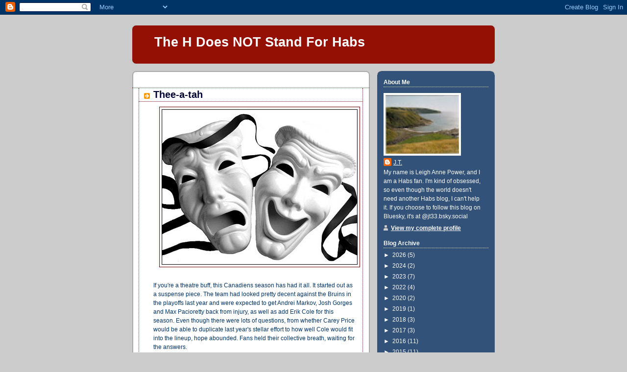

--- FILE ---
content_type: text/html; charset=UTF-8
request_url: https://habsloyalist.blogspot.com/2012/01/thee-tah.html?showComment=1326649425300
body_size: 21087
content:
<!DOCTYPE html>
<html dir='ltr' xmlns='http://www.w3.org/1999/xhtml' xmlns:b='http://www.google.com/2005/gml/b' xmlns:data='http://www.google.com/2005/gml/data' xmlns:expr='http://www.google.com/2005/gml/expr'>
<head>
<link href='https://www.blogger.com/static/v1/widgets/2944754296-widget_css_bundle.css' rel='stylesheet' type='text/css'/>
<meta content='text/html; charset=UTF-8' http-equiv='Content-Type'/>
<meta content='blogger' name='generator'/>
<link href='https://habsloyalist.blogspot.com/favicon.ico' rel='icon' type='image/x-icon'/>
<link href='http://habsloyalist.blogspot.com/2012/01/thee-tah.html' rel='canonical'/>
<link rel="alternate" type="application/atom+xml" title="The H Does NOT Stand For Habs - Atom" href="https://habsloyalist.blogspot.com/feeds/posts/default" />
<link rel="alternate" type="application/rss+xml" title="The H Does NOT Stand For Habs - RSS" href="https://habsloyalist.blogspot.com/feeds/posts/default?alt=rss" />
<link rel="service.post" type="application/atom+xml" title="The H Does NOT Stand For Habs - Atom" href="https://www.blogger.com/feeds/3435571560723564995/posts/default" />

<link rel="alternate" type="application/atom+xml" title="The H Does NOT Stand For Habs - Atom" href="https://habsloyalist.blogspot.com/feeds/8965498814651804118/comments/default" />
<!--Can't find substitution for tag [blog.ieCssRetrofitLinks]-->
<link href='https://blogger.googleusercontent.com/img/b/R29vZ2xl/AVvXsEhsRJPI5hCaVLqyQc-FpvotYXmVWCazvz6bFu5IlOqro0RJe0fhw-FmGL1Qy1NGLBAoUkGrwYaBWAye3Hi-5zlL-JScyTrZoR2nMsiM1D9jhojTk2qHe0JASLSLCrgnelOrX-ljYQU2Ti4v/s400/dramedy.jpg' rel='image_src'/>
<meta content='http://habsloyalist.blogspot.com/2012/01/thee-tah.html' property='og:url'/>
<meta content='Thee-a-tah' property='og:title'/>
<meta content=' If you&#39;re a theatre buff, this Canadiens season has had it all. It started out as a suspense piece. The team had looked pretty decent again...' property='og:description'/>
<meta content='https://blogger.googleusercontent.com/img/b/R29vZ2xl/AVvXsEhsRJPI5hCaVLqyQc-FpvotYXmVWCazvz6bFu5IlOqro0RJe0fhw-FmGL1Qy1NGLBAoUkGrwYaBWAye3Hi-5zlL-JScyTrZoR2nMsiM1D9jhojTk2qHe0JASLSLCrgnelOrX-ljYQU2Ti4v/w1200-h630-p-k-no-nu/dramedy.jpg' property='og:image'/>
<title>The H Does NOT Stand For Habs: Thee-a-tah</title>
<style id='page-skin-1' type='text/css'><!--
/*
-----------------------------------------------
Blogger Template Style
Name:     Rounders 2
Designer: Douglas Bowman
URL:      www.stopdesign.com
Date:     27 Feb 2004
Updated by: Blogger Team
----------------------------------------------- */
/* Variable definitions
====================
<Variable name="mainBgColor" description="Main Background Color"
type="color" default="#fff">
<Variable name="mainTextColor" description="Text Color" type="color"
default="#000">
<Variable name="postTitleColor" description="Post Title Color" type="color"
default="#333">
<Variable name="dateHeaderColor" description="Date Header Color"
type="color" default="#810">
<Variable name="borderColor" description="Post Border Color" type="color"
default="#bbb">
<Variable name="mainLinkColor" description="Link Color" type="color"
default="#b30">
<Variable name="mainVisitedLinkColor" description="Visited Link Color"
type="color" default="#c63">
<Variable name="titleBgColor" description="Page Header Background Color"
type="color" default="#710">
<Variable name="titleTextColor" description="Blog Title Color"
type="color" default="#fff">
<Variable name="topSidebarHeaderColor"
description="Top Sidebar Title Color"
type="color" default="#fff">
<Variable name="topSidebarBgColor"
description="Top Sidebar Background Color"
type="color" default="#999">
<Variable name="topSidebarTextColor" description="Top Sidebar Text Color"
type="color" default="#fff">
<Variable name="topSidebarLinkColor" description="Top Sidebar Link Color"
type="color" default="#fff">
<Variable name="topSidebarVisitedLinkColor"
description="Top Sidebar Visited Link Color"
type="color" default="#ddd">
<Variable name="bodyFont" description="Text Font" type="font"
default="normal normal 100% 'Trebuchet MS',Verdana,Arial,Sans-serif">
<Variable name="pageTitleFont" description="Blog Title Font" type="font"
default="normal bold 200% 'Trebuchet MS',Verdana,Arial,Sans-serif">
<Variable name="descriptionFont" description="Blog Description Font" type="font"
default="normal normal 100% 'Trebuchet MS',Verdana,Arial,Sans-serif">
<Variable name="headerFont" description="Sidebar Title Font" type="font"
default="normal bold 100% 'Trebuchet MS',Verdana,Arial,Sans-serif">
<Variable name="postTitleFont" description="Post Title Font" type="font"
default="normal bold 135% 'Trebuchet MS',Verdana,Arial,Sans-serif">
<Variable name="startSide" description="Start side in blog language"
type="automatic" default="left">
<Variable name="endSide" description="End side in blog language"
type="automatic" default="right">
*/
body {
background:#ccc;
margin:0;
text-align:center;
line-height: 1.5em;
font:x-small Trebuchet MS, Verdana, Arial, Sans-serif;
color:#003366;
font-size/* */:/**/small;
font-size: /**/small;
}
/* Page Structure
----------------------------------------------- */
/* The images which help create rounded corners depend on the
following widths and measurements. If you want to change
these measurements, the images will also need to change.
*/
#outer-wrapper {
width:740px;
margin:0 auto;
text-align:left;
font: normal normal 96% Arial, sans-serif;
}
#main-wrap1 {
width:485px;
float:left;
background:#ffffff url("//www1.blogblog.com/rounders2/corners_main_bot.gif") no-repeat left bottom;
margin:15px 0 0;
padding:0 0 10px;
color:#003366;
font-size:97%;
line-height:1.5em;
word-wrap: break-word; /* fix for long text breaking sidebar float in IE */
overflow: hidden;     /* fix for long non-text content breaking IE sidebar float */
}
#main-wrap2 {
float:left;
width:100%;
background:url("//www1.blogblog.com/rounders2/corners_main_top.gif") no-repeat left top;
padding:10px 0 0;
}
#main {
background:url("//www.blogblog.com/rounders2/rails_main.gif") repeat-y left;
padding:0;
width:485px;
}
#sidebar-wrap {
width:240px;
float:right;
margin:15px 0 0;
font-size:97%;
line-height:1.5em;
word-wrap: break-word; /* fix for long text breaking sidebar float in IE */
overflow: hidden;     /* fix for long non-text content breaking IE sidebar float */
}
.main .widget {
margin-top: 4px;
width: 468px;
padding: 0 13px;
}
.main .Blog {
margin: 0;
padding: 0;
width: 484px;
}
/* Links
----------------------------------------------- */
a:link {
color: #940f04;
}
a:visited {
color: #cc0000;
}
a:hover {
color: #cc0000;
}
a img {
border-width:0;
}
/* Blog Header
----------------------------------------------- */
#header-wrapper {
background:#940f04 url("//www2.blogblog.com/rounders2/corners_cap_top.gif") no-repeat left top;
margin-top:22px;
margin-right:0;
margin-bottom:0;
margin-left:0;
padding-top:8px;
padding-right:0;
padding-bottom:0;
padding-left:0;
color:#ffffff;
}
#header {
background:url("//www.blogblog.com/rounders2/corners_cap_bot.gif") no-repeat left bottom;
padding:0 15px 8px;
}
#header h1 {
margin:0;
padding:10px 30px 5px;
line-height:1.2em;
font: normal bold 220% Arial, sans-serif;
}
#header a,
#header a:visited {
text-decoration:none;
color: #ffffff;
}
#header .description {
margin:0;
padding:5px 30px 10px;
line-height:1.5em;
font: normal normal 100% 'Trebuchet MS',Verdana,Arial,Sans-serif;
}
/* Posts
----------------------------------------------- */
h2.date-header {
margin-top:0;
margin-right:28px;
margin-bottom:0;
margin-left:43px;
font-size:85%;
line-height:2em;
text-transform:uppercase;
letter-spacing:.2em;
color:#ffffff;
}
.post {
margin:.3em 0 25px;
padding:0 13px;
border:1px dotted #660000;
border-width:1px 0;
}
.post h3 {
margin:0;
line-height:1.5em;
background:url("//www2.blogblog.com/rounders2/icon_arrow.gif") no-repeat 10px .5em;
display:block;
border:1px dotted #660000;
border-width:0 1px 1px;
padding-top:2px;
padding-right:14px;
padding-bottom:2px;
padding-left:29px;
color: #000033;
font: normal bold 164% Arial, sans-serif;
}
.post h3 a, .post h3 a:visited {
text-decoration:none;
color: #000033;
}
a.title-link:hover {
background-color: #660000;
color: #003366;
}
.post-body {
border:1px dotted #660000;
border-width:0 1px 1px;
border-bottom-color:#ffffff;
padding-top:10px;
padding-right:14px;
padding-bottom:1px;
padding-left:29px;
}
html>body .post-body {
border-bottom-width:0;
}
.post-body {
margin:0 0 .75em;
}
.post-body blockquote {
line-height:1.3em;
}
.post-footer {
background: #eee;
margin:0;
padding-top:2px;
padding-right:14px;
padding-bottom:2px;
padding-left:29px;
border:1px dotted #660000;
border-width:1px;
font-size:100%;
line-height:1.5em;
color: #666;
}
/*
The first line of the post footer might only have floated text, so we need to give it a height.
The height comes from the post-footer line-height
*/
.post-footer-line-1 {
min-height:1.5em;
_height:1.5em;
}
.post-footer p {
margin: 0;
}
html>body .post-footer {
border-bottom-color:transparent;
}
.uncustomized-post-template .post-footer {
text-align: right;
}
.uncustomized-post-template .post-author,
.uncustomized-post-template .post-timestamp {
display: block;
float: left;
text-align:left;
margin-right: 4px;
}
.post-footer a {
color: #940f04;
}
.post-footer a:hover {
color: #cc0000;
}
a.comment-link {
/* IE5.0/Win doesn't apply padding to inline elements,
so we hide these two declarations from it */
background/* */:/**/url("//www.blogblog.com/rounders/icon_comment_left.gif") no-repeat left 45%;
padding-left:14px;
}
html>body a.comment-link {
/* Respecified, for IE5/Mac's benefit */
background:url("//www.blogblog.com/rounders2/icon_comment_left.gif") no-repeat left 45%;
padding-left:14px;
}
.post img {
margin-top:0;
margin-right:0;
margin-bottom:5px;
margin-left:0;
padding:4px;
border:1px solid #660000;
}
blockquote {
margin:.75em 0;
border:1px dotted #660000;
border-width:1px 0;
padding:5px 15px;
color: #ffffff;
}
.post blockquote p {
margin:.5em 0;
}
#blog-pager-newer-link {
float: left;
margin-left: 13px;
}
#blog-pager-older-link {
float: right;
margin-right: 13px;
}
#blog-pager {
text-align: center;
}
.feed-links {
clear: both;
line-height: 2.5em;
margin-left: 13px;
}
/* Comments
----------------------------------------------- */
#comments {
margin:-25px 13px 0;
border:1px dotted #660000;
border-width:0 1px 1px;
padding-top:20px;
padding-right:0;
padding-bottom:15px;
padding-left:0;
}
#comments h4 {
margin:0 0 10px;
padding-top:0;
padding-right:14px;
padding-bottom:2px;
padding-left:29px;
border-bottom:1px dotted #660000;
font-size:120%;
line-height:1.4em;
color:#000033;
}
#comments-block {
margin-top:0;
margin-right:15px;
margin-bottom:0;
margin-left:9px;
}
.comment-author {
background:url("//www.blogblog.com/rounders2/icon_comment_left.gif") no-repeat 2px .3em;
margin:.5em 0;
padding-top:0;
padding-right:0;
padding-bottom:0;
padding-left:20px;
font-weight:bold;
}
.comment-body {
margin:0 0 1.25em;
padding-top:0;
padding-right:0;
padding-bottom:0;
padding-left:20px;
}
.comment-body p {
margin:0 0 .5em;
}
.comment-footer {
margin:0 0 .5em;
padding-top:0;
padding-right:0;
padding-bottom:.75em;
padding-left:20px;
}
.comment-footer a:link {
color: #003366;
}
.deleted-comment {
font-style:italic;
color:gray;
}
.comment-form {
padding-left:20px;
padding-right:5px;
}
#comments .comment-form h4 {
padding-left:0px;
}
/* Profile
----------------------------------------------- */
.profile-img {
height: 120px;
width: 150px;
float: left;
margin-top: 5px;
margin-right: 5px;
margin-bottom: 5px;
margin-left: 0;
border: 4px solid #ffffff;
}
.profile-datablock {
margin-top:0;
margin-right:15px;
margin-bottom:.5em;
margin-left:0;
padding-top:8px;
}
.profile-link {
background:url("//www.blogblog.com/rounders2/icon_profile_left.gif") no-repeat left .1em;
padding-left:15px;
font-weight:bold;
}
.profile-textblock {
clear: both;
margin: 0;
}
.sidebar .clear, .main .widget .clear {
clear: both;
}
#sidebartop-wrap {
background:#32527A url("//www.blogblog.com/rounders2/corners_prof_bot.gif") no-repeat left bottom;
margin:0px 0px 15px;
padding:0px 0px 10px;
color:#ffffff;
}
#sidebartop-wrap2 {
background:url("//www2.blogblog.com/rounders2/corners_prof_top.gif") no-repeat left top;
padding: 10px 0 0;
margin:0;
border-width:0;
}
#sidebartop h2 {
line-height:1.5em;
color:#ffffff;
border-bottom: 1px dotted #ffffff;
margin-bottom: 0.5em;
font: normal bold 100% Arial, sans-serif;
}
#sidebartop a {
color: #ffffff;
}
#sidebartop a:hover {
color: #C3D9FF;
}
#sidebartop a:visited {
color: #C3D9FF;
}
/* Sidebar Boxes
----------------------------------------------- */
.sidebar .widget {
margin:.5em 13px 1.25em;
padding:0 0px;
}
.widget-content {
margin-top: 0.5em;
}
#sidebarbottom-wrap1 {
background:#ffffff url("//www.blogblog.com/rounders2/corners_side_top.gif") no-repeat left top;
margin:0 0 15px;
padding:10px 0 0;
color: #003366;
}
#sidebarbottom-wrap2 {
background:url("//www1.blogblog.com/rounders2/corners_side_bot.gif") no-repeat left bottom;
padding:0 0 8px;
}
.sidebar h2 {
margin:0;
padding:0 0 .2em;
line-height:1.5em;
font:normal bold 100% Arial, sans-serif;
}
.sidebar ul {
list-style:none;
margin:0 0 1.25em;
padding:0;
}
.sidebar ul li {
background:url("//www2.blogblog.com/rounders2/icon_arrow_sm.gif") no-repeat 2px .25em;
margin:0;
padding-top:0;
padding-right:0;
padding-bottom:3px;
padding-left:16px;
margin-bottom:3px;
border-bottom:1px dotted #660000;
line-height:1.4em;
}
.sidebar p {
margin:0 0 .6em;
}
#sidebar h2 {
color: #000033;
border-bottom: 1px dotted #000033;
}
/* Footer
----------------------------------------------- */
#footer-wrap1 {
clear:both;
margin:0 0 10px;
padding:15px 0 0;
}
#footer-wrap2 {
background:#940f04 url("//www2.blogblog.com/rounders2/corners_cap_top.gif") no-repeat left top;
color:#ffffff;
}
#footer {
background:url("//www.blogblog.com/rounders2/corners_cap_bot.gif") no-repeat left bottom;
padding:8px 15px;
}
#footer hr {display:none;}
#footer p {margin:0;}
#footer a {color:#ffffff;}
#footer .widget-content {
margin:0;
}
/** Page structure tweaks for layout editor wireframe */
body#layout #main-wrap1,
body#layout #sidebar-wrap,
body#layout #header-wrapper {
margin-top: 0;
}
body#layout #header, body#layout #header-wrapper,
body#layout #outer-wrapper {
margin-left:0,
margin-right: 0;
padding: 0;
}
body#layout #outer-wrapper {
width: 730px;
}
body#layout #footer-wrap1 {
padding-top: 0;
}

--></style>
<link href='https://www.blogger.com/dyn-css/authorization.css?targetBlogID=3435571560723564995&amp;zx=dfe02fae-1a48-44a9-8034-a5b57a4efa72' media='none' onload='if(media!=&#39;all&#39;)media=&#39;all&#39;' rel='stylesheet'/><noscript><link href='https://www.blogger.com/dyn-css/authorization.css?targetBlogID=3435571560723564995&amp;zx=dfe02fae-1a48-44a9-8034-a5b57a4efa72' rel='stylesheet'/></noscript>
<meta name='google-adsense-platform-account' content='ca-host-pub-1556223355139109'/>
<meta name='google-adsense-platform-domain' content='blogspot.com'/>

</head>
<body>
<div class='navbar section' id='navbar'><div class='widget Navbar' data-version='1' id='Navbar1'><script type="text/javascript">
    function setAttributeOnload(object, attribute, val) {
      if(window.addEventListener) {
        window.addEventListener('load',
          function(){ object[attribute] = val; }, false);
      } else {
        window.attachEvent('onload', function(){ object[attribute] = val; });
      }
    }
  </script>
<div id="navbar-iframe-container"></div>
<script type="text/javascript" src="https://apis.google.com/js/platform.js"></script>
<script type="text/javascript">
      gapi.load("gapi.iframes:gapi.iframes.style.bubble", function() {
        if (gapi.iframes && gapi.iframes.getContext) {
          gapi.iframes.getContext().openChild({
              url: 'https://www.blogger.com/navbar/3435571560723564995?po\x3d8965498814651804118\x26origin\x3dhttps://habsloyalist.blogspot.com',
              where: document.getElementById("navbar-iframe-container"),
              id: "navbar-iframe"
          });
        }
      });
    </script><script type="text/javascript">
(function() {
var script = document.createElement('script');
script.type = 'text/javascript';
script.src = '//pagead2.googlesyndication.com/pagead/js/google_top_exp.js';
var head = document.getElementsByTagName('head')[0];
if (head) {
head.appendChild(script);
}})();
</script>
</div></div>
<div id='outer-wrapper'>
<div id='header-wrapper'>
<div class='header section' id='header'><div class='widget Header' data-version='1' id='Header1'>
<div id='header-inner'>
<div class='titlewrapper'>
<h1 class='title'>
<a href='https://habsloyalist.blogspot.com/'>
The H Does NOT Stand For Habs
</a>
</h1>
</div>
<div class='descriptionwrapper'>
<p class='description'><span>
</span></p>
</div>
</div>
</div></div>
</div>
<div id='crosscol-wrapper' style='text-align:center'>
<div class='crosscol no-items section' id='crosscol'></div>
</div>
<div id='main-wrap1'><div id='main-wrap2'>
<div class='main section' id='main'><div class='widget Blog' data-version='1' id='Blog1'>
<div class='blog-posts hfeed'>

          <div class="date-outer">
        
<h2 class='date-header'><span>Friday, January 13, 2012</span></h2>

          <div class="date-posts">
        
<div class='post-outer'>
<div class='post hentry'>
<a name='8965498814651804118'></a>
<h3 class='post-title entry-title'>
<a href='https://habsloyalist.blogspot.com/2012/01/thee-tah.html'>Thee-a-tah</a>
</h3>
<div class='post-header-line-1'></div>
<div class='post-body entry-content'>
<div class="separator" style="clear: both; text-align: center;"><a href="https://blogger.googleusercontent.com/img/b/R29vZ2xl/AVvXsEhsRJPI5hCaVLqyQc-FpvotYXmVWCazvz6bFu5IlOqro0RJe0fhw-FmGL1Qy1NGLBAoUkGrwYaBWAye3Hi-5zlL-JScyTrZoR2nMsiM1D9jhojTk2qHe0JASLSLCrgnelOrX-ljYQU2Ti4v/s1600/dramedy.jpg" imageanchor="1" style="margin-left:1em; margin-right:1em"><img border="0" height="318" src="https://blogger.googleusercontent.com/img/b/R29vZ2xl/AVvXsEhsRJPI5hCaVLqyQc-FpvotYXmVWCazvz6bFu5IlOqro0RJe0fhw-FmGL1Qy1NGLBAoUkGrwYaBWAye3Hi-5zlL-JScyTrZoR2nMsiM1D9jhojTk2qHe0JASLSLCrgnelOrX-ljYQU2Ti4v/s400/dramedy.jpg" width="400" /></a></div><br />
If you're a theatre buff, this Canadiens season has had it all. It started out as a suspense piece. The team had looked pretty decent against the Bruins in the playoffs last year and were expected to get Andrei Markov, Josh Gorges and Max Pacioretty back from injury, as well as add Erik Cole for this season. Even though there were lots of questions, from whether Carey Price would be able to duplicate last year's stellar effort to how well Cole would fit into the lineup, hope abounded. Fans held their collective breath, waiting for the answers.<br />
<br />
The play quickly became a drama, as Markov's long-awaited return was both delayed and shrouded in mystery. The team got off to its worst start since it nearly folded in the '40s, and Pierre Gauthier, in a bizarre and ludicrous attempt to right the ship, fired assistant coach Perry Pearn ninety minutes before a game. <br />
<br />
Drama morphed into comedy as we watched chance after chance hit posts or miss the net, while the Habs' opponents were benefitting from every bounce and soft goal allowed. It was almost comical to watch a perfect 2-on-1 pass bounce over the stick of the receiver...again. Or yet another green rookie score his first NHL goal against Carey Price. A third period Habs lead was like like slapstick, blown as surely as a clown getting a pie in the face. It was hard to believe things could keep going like that.<br />
<br />
They did, however, and comedy became tragedy. The injuries continued to pile up and so did the losses. Teammates fought in practice, the coach got fired before morning skate and the new coach got virtually fired before he started, for failing to speak the right language. Morale hadn't been this low since the team backed into the playoffs by virtue of other teams' losses in 2009 and got swept in the first round by the Bruins. That horrible Centennial season and playoff humiliation triggered the Bob Gainey housecleaning that brought in the batch of undersized, expensive free agents that, until last night, dominated the lineup.<br />
<br />
Michael Cammalleri's departure seems to indicate the team recognizes the lack of size has been problematic. It also signals the transition of this theatrical season from tragedy to farce. Many fans, myself included, thought the year had become bad enough to consider moving high-priced underachievers like Cammalleri for a real rebuild of picks and prospects. The operative word there is "consider." Gauthier may be saying Cammalleri's recent strong words about his teammates' losing mentality had nothing to do with the timing of the trade, but it looks suspicious. Add to that the bizarrely unorthodox move of pulling Cammalleri out of the game in the second intermission to tell him he was dealt, but not where, and it gets weirder. When you throw in Bob McKenzie's claim that other GMs say they didn't know Cammalleri was available and would have been interested, and you've got yet another chapter in the tragic play this season has become.<br />
<br />
Nothing against Rene Bourque, but four years of his inconsistency is a long time, regardless of his comparatively low cap hit. And he doesn't look thrilled about moving to Montreal. Watching the <a href="http://video.canadiens.nhl.com/videocenter/console?catid=66&amp;id=149443">Bourque press conference</a> after he learned of the trade, it's hard to tell if he wants to puke or cry. Or both. It would have been nice if Gauthier had been willing to shop around a bit more; maybe stop smoking whatever herbal hallucinagen he prefers, and accept that the Canadiens need a first-round pick more than they need another inconsistent, mid-range forward with a long-term contract. There's always a hope and the wish that Bourque will use his nice size to ramp up the level of physical play in the Canadiens' lineup, and bring 30 goals along with it. As they say, however, if wishes were horses, beggars would ride. And the Canadiens are certainly beggars at this point.<br />
<br />
For those who'll throw back something like, "you wouldn't like this deal if the return was Crosby," that's not the case. There was nothing wrong with trading Cammalleri, who's just not been consistently dangerous (to the other team) in a Canadiens uniform, great 2010 playoff notwithstanding. There was certainly something wrong in Gauthier's not casting a wider net for a deal. And there's probably something wrong in the team's apparent lack of a plan. Is this to be a rebuild with youth via picks and prospects? Or is it to be a shuffling of veteran parts for other veterans who might scrape the team into eighth and an early elimination? Worst thought of all, does management seriously think the team can contend as it is, with a just few minor tweaks? Stay tuned for the mystery part of our programme.<br />
<br />
The curtain dropped on the first act of this season two games ago. Act Two has been straight out of Vaudeville. The ending is anybody's guess.
<div style='clear: both;'></div>
</div>
<div class='post-footer'>
<div class='post-footer-line post-footer-line-1'><span class='post-author vcard'>
Posted by
<span class='fn'>J.T.</span>
</span>
<span class='post-timestamp'>
at
<a class='timestamp-link' href='https://habsloyalist.blogspot.com/2012/01/thee-tah.html' rel='bookmark' title='permanent link'><abbr class='published' title='2012-01-13T09:14:00-11:00'>9:14&#8239;AM</abbr></a>
</span>
<span class='post-comment-link'>
</span>
<span class='post-icons'>
<span class='item-control blog-admin pid-835399764'>
<a href='https://www.blogger.com/post-edit.g?blogID=3435571560723564995&postID=8965498814651804118&from=pencil' title='Edit Post'>
<img alt='' class='icon-action' height='18' src='https://resources.blogblog.com/img/icon18_edit_allbkg.gif' width='18'/>
</a>
</span>
</span>
</div>
<div class='post-footer-line post-footer-line-2'><span class='post-labels'>
</span>
</div>
<div class='post-footer-line post-footer-line-3'></div>
</div>
</div>
<div class='comments' id='comments'>
<a name='comments'></a>
<h4>19 comments:</h4>
<div id='Blog1_comments-block-wrapper'>
<dl class='avatar-comment-indent' id='comments-block'>
<dt class='comment-author ' id='c2868673189809853702'>
<a name='c2868673189809853702'></a>
<div class="avatar-image-container avatar-stock"><span dir="ltr"><img src="//resources.blogblog.com/img/blank.gif" width="35" height="35" alt="" title="Anonymous">

</span></div>
Anonymous
said...
</dt>
<dd class='comment-body' id='Blog1_cmt-2868673189809853702'>
<p>
When I heard about the trade after the game, I recalled your post about Gauthier&#39;s lack of class. This has gotta be another glaring example of that flaw. I wonder what it does for team morale to know that management fails to respect its players to such a degree that any one of them could be traded *during* a game. And if it&#39;s true that PG didn&#39;t even consider offers from other teams potentially interested in Cams, then I really can&#39;t fathom how he still has a job.
</p>
</dd>
<dd class='comment-footer'>
<span class='comment-timestamp'>
<a href='https://habsloyalist.blogspot.com/2012/01/thee-tah.html?showComment=1326489757838#c2868673189809853702' title='comment permalink'>
January 13, 2012 at 10:22&#8239;AM
</a>
<span class='item-control blog-admin pid-424369250'>
<a class='comment-delete' href='https://www.blogger.com/comment/delete/3435571560723564995/2868673189809853702' title='Delete Comment'>
<img src='https://resources.blogblog.com/img/icon_delete13.gif'/>
</a>
</span>
</span>
</dd>
<dt class='comment-author ' id='c1441551110863935916'>
<a name='c1441551110863935916'></a>
<div class="avatar-image-container vcard"><span dir="ltr"><a href="https://www.blogger.com/profile/10802983136638036023" target="" rel="nofollow" onclick="" class="avatar-hovercard" id="av-1441551110863935916-10802983136638036023"><img src="https://resources.blogblog.com/img/blank.gif" width="35" height="35" class="delayLoad" style="display: none;" longdesc="//blogger.googleusercontent.com/img/b/R29vZ2xl/AVvXsEi5F0rexXxJas_vOp-Vk9f4oxj6ZPpwqGHzJ6rGqLn7JcWbNQ066cs_J3_CPo9mAxz2IeFCmQHVUzCL9wFtdZ_JAXqgEuvaRcn5aElX0xekiU4ZQ2DN_8kHXGAwE8H8Xbc/s45-c/IMG00193-20090903-1916.jpg" alt="" title="dwgs">

<noscript><img src="//blogger.googleusercontent.com/img/b/R29vZ2xl/AVvXsEi5F0rexXxJas_vOp-Vk9f4oxj6ZPpwqGHzJ6rGqLn7JcWbNQ066cs_J3_CPo9mAxz2IeFCmQHVUzCL9wFtdZ_JAXqgEuvaRcn5aElX0xekiU4ZQ2DN_8kHXGAwE8H8Xbc/s45-c/IMG00193-20090903-1916.jpg" width="35" height="35" class="photo" alt=""></noscript></a></span></div>
<a href='https://www.blogger.com/profile/10802983136638036023' rel='nofollow'>dwgs</a>
said...
</dt>
<dd class='comment-body' id='Blog1_cmt-1441551110863935916'>
<p>
I read the title and my first thought was &#39;farce&#39;.  But a bad farce put on by amateur players, perhaps a high school drama club.<br />Sigh.
</p>
</dd>
<dd class='comment-footer'>
<span class='comment-timestamp'>
<a href='https://habsloyalist.blogspot.com/2012/01/thee-tah.html?showComment=1326489913582#c1441551110863935916' title='comment permalink'>
January 13, 2012 at 10:25&#8239;AM
</a>
<span class='item-control blog-admin pid-1941591406'>
<a class='comment-delete' href='https://www.blogger.com/comment/delete/3435571560723564995/1441551110863935916' title='Delete Comment'>
<img src='https://resources.blogblog.com/img/icon_delete13.gif'/>
</a>
</span>
</span>
</dd>
<dt class='comment-author ' id='c8790095752297129135'>
<a name='c8790095752297129135'></a>
<div class="avatar-image-container avatar-stock"><span dir="ltr"><a href="http://hansolo758.blogspot.com" target="" rel="nofollow" onclick=""><img src="//resources.blogblog.com/img/blank.gif" width="35" height="35" alt="" title="Raj">

</a></span></div>
<a href='http://hansolo758.blogspot.com' rel='nofollow'>Raj</a>
said...
</dt>
<dd class='comment-body' id='Blog1_cmt-8790095752297129135'>
<p>
As you said some time ago, it&#39;s becoming very difficult to stay proud of the team and proud of being a fan. I&#39;m going to stay a fan not because I can be invested in team success(I can&#39;t be) but because of individuals like Erik Cole, Lars Eller, Moen, Gionta, DD, Jorges,Raphael Diaz and Cary Price. These guys bring it night after night, win or lose and I will cheer for them personally, not as members of Le Club de Hockey Canadien.
</p>
</dd>
<dd class='comment-footer'>
<span class='comment-timestamp'>
<a href='https://habsloyalist.blogspot.com/2012/01/thee-tah.html?showComment=1326490235683#c8790095752297129135' title='comment permalink'>
January 13, 2012 at 10:30&#8239;AM
</a>
<span class='item-control blog-admin pid-424369250'>
<a class='comment-delete' href='https://www.blogger.com/comment/delete/3435571560723564995/8790095752297129135' title='Delete Comment'>
<img src='https://resources.blogblog.com/img/icon_delete13.gif'/>
</a>
</span>
</span>
</dd>
<dt class='comment-author ' id='c3167886076258549686'>
<a name='c3167886076258549686'></a>
<div class="avatar-image-container avatar-stock"><span dir="ltr"><img src="//resources.blogblog.com/img/blank.gif" width="35" height="35" alt="" title="V">

</span></div>
V
said...
</dt>
<dd class='comment-body' id='Blog1_cmt-3167886076258549686'>
<p>
Well, I am practically speachless - or writeless (I suppose since this is a blog). <br /><br />I am a pretty positive fan, but since Kaberle coming and Martin going I have not quite known what to think. <br /><br />It has been bizarre - what has happened to PG? Is it the new owner that&#39;s pushing this agenda?<br /><br />It is not so much the actual moves - afterall, let&#39;s wait and see how Bourque works out - it&#39;s the way the moves are being made. I don&#39;t recognize this type of disorganization from the Canadiens.<br /><br />A Leaf fan just passed me in the hall and gave me that &#39;I know what you&#39;re going through and I love it&#39; look. Can&#39;t blame him.
</p>
</dd>
<dd class='comment-footer'>
<span class='comment-timestamp'>
<a href='https://habsloyalist.blogspot.com/2012/01/thee-tah.html?showComment=1326490308985#c3167886076258549686' title='comment permalink'>
January 13, 2012 at 10:31&#8239;AM
</a>
<span class='item-control blog-admin pid-424369250'>
<a class='comment-delete' href='https://www.blogger.com/comment/delete/3435571560723564995/3167886076258549686' title='Delete Comment'>
<img src='https://resources.blogblog.com/img/icon_delete13.gif'/>
</a>
</span>
</span>
</dd>
<dt class='comment-author ' id='c3408093283837320185'>
<a name='c3408093283837320185'></a>
<div class="avatar-image-container avatar-stock"><span dir="ltr"><a href="https://www.blogger.com/profile/16787679973071236816" target="" rel="nofollow" onclick="" class="avatar-hovercard" id="av-3408093283837320185-16787679973071236816"><img src="//www.blogger.com/img/blogger_logo_round_35.png" width="35" height="35" alt="" title="G">

</a></span></div>
<a href='https://www.blogger.com/profile/16787679973071236816' rel='nofollow'>G</a>
said...
</dt>
<dd class='comment-body' id='Blog1_cmt-3408093283837320185'>
<p>
I think you have to ignore what people say and watch what they do. PG is an example of that but it applies throughout life. Pearn was fired suddenly, JM was fired suddenly, Cammi was traded suddenly. Each of those things can be rationalized easily but together they form a pattern. <br /><br />I suspect PG is under a great deal of pressure. It is all going to ca-ca around him and he is likely fed up. His job and future are on the line and he&#39;s not taking it from his subordinates as well as from his boss.<br /><br />Frankly I never much cared for Cammi but appreciated the skills he has. I hope he does well in Calgary and that it is a fit for him. The real kudo&#39;s though have to go to the media. Not only did they manage to figure out something was up but they somehow managed to distract the Canadiens bench in the third by asking if they knew about it. Classy. Kind of makes you glad the authorities contact the next of kin before the press.
</p>
</dd>
<dd class='comment-footer'>
<span class='comment-timestamp'>
<a href='https://habsloyalist.blogspot.com/2012/01/thee-tah.html?showComment=1326494437217#c3408093283837320185' title='comment permalink'>
January 13, 2012 at 11:40&#8239;AM
</a>
<span class='item-control blog-admin pid-740468087'>
<a class='comment-delete' href='https://www.blogger.com/comment/delete/3435571560723564995/3408093283837320185' title='Delete Comment'>
<img src='https://resources.blogblog.com/img/icon_delete13.gif'/>
</a>
</span>
</span>
</dd>
<dt class='comment-author ' id='c1393924901118487430'>
<a name='c1393924901118487430'></a>
<div class="avatar-image-container avatar-stock"><span dir="ltr"><a href="https://www.blogger.com/profile/05798007265520068797" target="" rel="nofollow" onclick="" class="avatar-hovercard" id="av-1393924901118487430-05798007265520068797"><img src="//www.blogger.com/img/blogger_logo_round_35.png" width="35" height="35" alt="" title="mineral">

</a></span></div>
<a href='https://www.blogger.com/profile/05798007265520068797' rel='nofollow'>mineral</a>
said...
</dt>
<dd class='comment-body' id='Blog1_cmt-1393924901118487430'>
<p>
I think the drama is what we make out of it. &quot;It&quot; being the moves of management that are not made to either impress us, assuage our doubts, nor meet the criteria of our ideas surrounding integrity, class, etc. Hockey is a business, and while opportunities for classiness are there, being friends with your business partners is not what it&#39;s about. That being said, i have not seen this much fact-twisting, exaggeration, and blowing-out-of-proportion in Montreal in a longtime. And i blame the Media and commentariat for that.<br /><br />Don&#39;t take it as a finger pointing at you, JT. I&#39;ll happily point the finger at RDS, members of the French media like Francois Gagnon, whom i&#39;m sure had half a boner in his pants as those words trickled out of Cammalleri&#39;s mouth this week. I can even picture that facetious, adolescent grin of his. He couldn&#39;t wait to spread the word, twist it, and make it sensational enough to create the story that wasn&#39;t. He was an architect for the same in the French language fiasco. They complain no one wants to come here, yet they are the prime manufacturer of the pressure and vitriol that has made this soap-opera.<br /><br />There has been an atmosphere of resentment and bitterness across the board which has festered to the point where every single person out there is supremely righteous and critical of the organization to the point where they cannot do anything right in the eyes of the altruist fanbase. We are in full kick&#39;em-while-they&#39;re-down mode. I&#39;m certainly waxing the obvious in regards to how we bandwagoneers are extremely bi-polar in our delivery of praise one night and scorn (let&#39;s blow it up, fire XX and YY) the other.<br /><br />Everyone (or most) has lost perspective. Opinions everywhere show little patience, no thoughtful interpretation and string together assumptions like they are observers to everything going on behind the scenes. Here&#39;s a great example, a tweet by Dreger on why the 2nd period intermission trade was:<br /><br />DarrenDreger Trade call couldn&#39;t happen with Cammalleri in game. Call was also recessed to coincide with start of Cgy game to burn 1 gm of Bourque susp.<br /><br />See? There&#39;s reason behind everything, but because we know nothing, we assume the worst possible thing, and we create theatrics to fill the void. Everyone is shooting off in full emotion when any matured individual knows that&#39;s exactly the time to avoid drawing your conclusions. The story isn&#39;t 24 hours old and yet the book is closed on how this deal went down, why it went down, etc. etc.<br /><br />For all our infinite hockey wisdom in this great fanbase, we&#39;re degenerating into buffoons as we illustrate our frustrations by compounding, magnifying, and distorting facts we&#39;re not even privy to. Perhaps that&#39;s what makes for great fodder in our consumption-based society, but as a Habs fan, it just turns my stomach sour to see the degree of seething bitterness that is extolled in every possible thing this franchise does. Alas, we are all armchair GMs of the Steve Yzerman mold, eh?<br /><br />Bottom line is, we are all members of this Thee-a-tah group. We may not be the scribe, or the director, but we certainly contribute to the message that this production is trying to create. <br /><br />Too bad there are few wise enough to see above it all and separate themselves from the tabloid garbage that precipitates Habs news sites. So much for the erudite champions of hockey insight and knowledge. <br /><br />Hopefully with time, this will pass and make us stronger. But right now, it seems like we learned nothing from past where we REALLY hit rock bottom. Do we honestly think we&#39;re back that far?
</p>
</dd>
<dd class='comment-footer'>
<span class='comment-timestamp'>
<a href='https://habsloyalist.blogspot.com/2012/01/thee-tah.html?showComment=1326494472534#c1393924901118487430' title='comment permalink'>
January 13, 2012 at 11:41&#8239;AM
</a>
<span class='item-control blog-admin pid-248010950'>
<a class='comment-delete' href='https://www.blogger.com/comment/delete/3435571560723564995/1393924901118487430' title='Delete Comment'>
<img src='https://resources.blogblog.com/img/icon_delete13.gif'/>
</a>
</span>
</span>
</dd>
<dt class='comment-author ' id='c5548252208470115633'>
<a name='c5548252208470115633'></a>
<div class="avatar-image-container avatar-stock"><span dir="ltr"><img src="//resources.blogblog.com/img/blank.gif" width="35" height="35" alt="" title="dusty">

</span></div>
dusty
said...
</dt>
<dd class='comment-body' id='Blog1_cmt-5548252208470115633'>
<p>
The Habs are officially a joke.<br /><br />Too bad Cammalleri didn&#39;t score a few in the first two periods. Can you imagine being named first star and not even being on the team any more? That&#39;s a record that would stand the test of time.
</p>
</dd>
<dd class='comment-footer'>
<span class='comment-timestamp'>
<a href='https://habsloyalist.blogspot.com/2012/01/thee-tah.html?showComment=1326495492629#c5548252208470115633' title='comment permalink'>
January 13, 2012 at 11:58&#8239;AM
</a>
<span class='item-control blog-admin pid-424369250'>
<a class='comment-delete' href='https://www.blogger.com/comment/delete/3435571560723564995/5548252208470115633' title='Delete Comment'>
<img src='https://resources.blogblog.com/img/icon_delete13.gif'/>
</a>
</span>
</span>
</dd>
<dt class='comment-author ' id='c28999998658382949'>
<a name='c28999998658382949'></a>
<div class="avatar-image-container avatar-stock"><span dir="ltr"><img src="//resources.blogblog.com/img/blank.gif" width="35" height="35" alt="" title="Anonymous">

</span></div>
Anonymous
said...
</dt>
<dd class='comment-body' id='Blog1_cmt-28999998658382949'>
<p>
I&#39;m not sure that this season has been theatre; it appears more like the Jerry Springer Show. Maybe Dr Phil should intervene.<br /><br />DB
</p>
</dd>
<dd class='comment-footer'>
<span class='comment-timestamp'>
<a href='https://habsloyalist.blogspot.com/2012/01/thee-tah.html?showComment=1326495732665#c28999998658382949' title='comment permalink'>
January 13, 2012 at 12:02&#8239;PM
</a>
<span class='item-control blog-admin pid-424369250'>
<a class='comment-delete' href='https://www.blogger.com/comment/delete/3435571560723564995/28999998658382949' title='Delete Comment'>
<img src='https://resources.blogblog.com/img/icon_delete13.gif'/>
</a>
</span>
</span>
</dd>
<dt class='comment-author ' id='c7930871388959224659'>
<a name='c7930871388959224659'></a>
<div class="avatar-image-container avatar-stock"><span dir="ltr"><img src="//resources.blogblog.com/img/blank.gif" width="35" height="35" alt="" title="Anonymous">

</span></div>
Anonymous
said...
</dt>
<dd class='comment-body' id='Blog1_cmt-7930871388959224659'>
<p>
I have to wonder about the &quot;other&quot; GM&#39;s not knowing Cammy was available. You have to think that they would all be sniffing around a team that is struggling, and especially after Cammy&#39;s PR disaster. Maybe certain owners should be looking for general managers... or maybe it just makes a good story, LeBrun ....
</p>
</dd>
<dd class='comment-footer'>
<span class='comment-timestamp'>
<a href='https://habsloyalist.blogspot.com/2012/01/thee-tah.html?showComment=1326495818878#c7930871388959224659' title='comment permalink'>
January 13, 2012 at 12:03&#8239;PM
</a>
<span class='item-control blog-admin pid-424369250'>
<a class='comment-delete' href='https://www.blogger.com/comment/delete/3435571560723564995/7930871388959224659' title='Delete Comment'>
<img src='https://resources.blogblog.com/img/icon_delete13.gif'/>
</a>
</span>
</span>
</dd>
<dt class='comment-author ' id='c2868341837770626038'>
<a name='c2868341837770626038'></a>
<div class="avatar-image-container avatar-stock"><span dir="ltr"><img src="//resources.blogblog.com/img/blank.gif" width="35" height="35" alt="" title="Anonymous">

</span></div>
Anonymous
said...
</dt>
<dd class='comment-body' id='Blog1_cmt-2868341837770626038'>
<p>
Actually I like the trade...It saves us many up front and we got a big player in return.Time will tell but Cam was upset with what has happened to the team enough to turn in a very poor season until the time he was traded.I like that fact that the season all but over but another trade is on the horizon.For sure by the trade deadline.
</p>
</dd>
<dd class='comment-footer'>
<span class='comment-timestamp'>
<a href='https://habsloyalist.blogspot.com/2012/01/thee-tah.html?showComment=1326504103828#c2868341837770626038' title='comment permalink'>
January 13, 2012 at 2:21&#8239;PM
</a>
<span class='item-control blog-admin pid-424369250'>
<a class='comment-delete' href='https://www.blogger.com/comment/delete/3435571560723564995/2868341837770626038' title='Delete Comment'>
<img src='https://resources.blogblog.com/img/icon_delete13.gif'/>
</a>
</span>
</span>
</dd>
<dt class='comment-author ' id='c4503773748063362481'>
<a name='c4503773748063362481'></a>
<div class="avatar-image-container avatar-stock"><span dir="ltr"><img src="//resources.blogblog.com/img/blank.gif" width="35" height="35" alt="" title="Anonymous">

</span></div>
Anonymous
said...
</dt>
<dd class='comment-body' id='Blog1_cmt-4503773748063362481'>
<p>
excellent post, very informative. I wonder why the other experts of this sector do not notice this. You must continue your writing. Im confident, you have a great readers base already!
</p>
</dd>
<dd class='comment-footer'>
<span class='comment-timestamp'>
<a href='https://habsloyalist.blogspot.com/2012/01/thee-tah.html?showComment=1326515763114#c4503773748063362481' title='comment permalink'>
January 13, 2012 at 5:36&#8239;PM
</a>
<span class='item-control blog-admin pid-424369250'>
<a class='comment-delete' href='https://www.blogger.com/comment/delete/3435571560723564995/4503773748063362481' title='Delete Comment'>
<img src='https://resources.blogblog.com/img/icon_delete13.gif'/>
</a>
</span>
</span>
</dd>
<dt class='comment-author ' id='c6907097090138489341'>
<a name='c6907097090138489341'></a>
<div class="avatar-image-container avatar-stock"><span dir="ltr"><img src="//resources.blogblog.com/img/blank.gif" width="35" height="35" alt="" title="Anonymous">

</span></div>
Anonymous
said...
</dt>
<dd class='comment-body' id='Blog1_cmt-6907097090138489341'>
<p>
I like this trade for the following reasons:<br /><br />1. Shows the team is fully cognizant that they need to sacrifice some skill for size. The St. Louis game confirmed it without a shadow of a doubt.<br /><br />2. They got a 2nd round draft pick, albeit not this year instead of giving them away for short term solutions as they did prior. Also got a promising prospect with a decent chance of making the NHL.<br /><br />3. Got some cap flexibility that increases the likelihood they&#39;ll sign Andrei Kostitsyn. Bourque&#39;s contract is more easily movable than Cammalleri&#39;s.<br /><br />4. Bourque&#39;s scoring over the last three years has been about the same as Cammalleri&#39;s. <br /><br />5. Bourque likes playing in Montreal and his response is likely shock from how sudden it was. On Oct 13 he tweeted it and got 2 goals and first star: http://twitter.com/#!/rbourque17/status/124533955524427776<br /><br />I understand your frustrations as a Hab fan, JT.. yet this analysis seems highly coloured by it. I appreciated McKenzie&#39;s cool headed assessment here: http://www.tsn.ca/nhl/story/?id=384950
</p>
</dd>
<dd class='comment-footer'>
<span class='comment-timestamp'>
<a href='https://habsloyalist.blogspot.com/2012/01/thee-tah.html?showComment=1326557556425#c6907097090138489341' title='comment permalink'>
January 14, 2012 at 5:12&#8239;AM
</a>
<span class='item-control blog-admin pid-424369250'>
<a class='comment-delete' href='https://www.blogger.com/comment/delete/3435571560723564995/6907097090138489341' title='Delete Comment'>
<img src='https://resources.blogblog.com/img/icon_delete13.gif'/>
</a>
</span>
</span>
</dd>
<dt class='comment-author ' id='c4523899101298229020'>
<a name='c4523899101298229020'></a>
<div class="avatar-image-container avatar-stock"><span dir="ltr"><img src="//resources.blogblog.com/img/blank.gif" width="35" height="35" alt="" title="Anonymous">

</span></div>
Anonymous
said...
</dt>
<dd class='comment-body' id='Blog1_cmt-4523899101298229020'>
<p>
ntgm<br />The media doesn&#39;t like Gauthier, because he is secretive. He plays his cards very closely to his vest and doesn&#39; t feel the need to defend himself...thankfully. Molson will judge him by his results and his slow demantling of the dister created by Gainey is encoraging.
</p>
</dd>
<dd class='comment-footer'>
<span class='comment-timestamp'>
<a href='https://habsloyalist.blogspot.com/2012/01/thee-tah.html?showComment=1326559040271#c4523899101298229020' title='comment permalink'>
January 14, 2012 at 5:37&#8239;AM
</a>
<span class='item-control blog-admin pid-424369250'>
<a class='comment-delete' href='https://www.blogger.com/comment/delete/3435571560723564995/4523899101298229020' title='Delete Comment'>
<img src='https://resources.blogblog.com/img/icon_delete13.gif'/>
</a>
</span>
</span>
</dd>
<dt class='comment-author ' id='c4766939413472918371'>
<a name='c4766939413472918371'></a>
<div class="avatar-image-container avatar-stock"><span dir="ltr"><a href="https://www.blogger.com/profile/11507992887847119129" target="" rel="nofollow" onclick="" class="avatar-hovercard" id="av-4766939413472918371-11507992887847119129"><img src="//www.blogger.com/img/blogger_logo_round_35.png" width="35" height="35" alt="" title="Dave White">

</a></span></div>
<a href='https://www.blogger.com/profile/11507992887847119129' rel='nofollow'>Dave White</a>
said...
</dt>
<dd class='comment-body' id='Blog1_cmt-4766939413472918371'>
<p>
My Uncle Bob once told me in convoluted English that &quot;It is never as bad as it can&#39;t get worse&quot;. Since the beginning of the pre-season games and the bizarre saga of Markov&#39;s return, hardly a week passes when the Montreal Canadiens organization proves my Uncle Bob correct.<br />I grew up in St. John&#39;s in the fifties and listened to our kitchen radio about the Canadiens. I have been a Habs fan since 1949. I can honestly say that although there were down years, I always felt good about being a Habs fan.  No longer. I won&#39;t cheer for another team. That&#39;s impossible.  But I am sick and tired not so much of the players. Many do their best night after night. I am disgusted with the management of this once glorious institution. No script writer could imagine the comic tragedy played out on the NHL stage by Houle and Gainey and now Gauthier. <br />Thank you for another perceptive and insightful article Leigh Anne. I always look forward to your comments.
</p>
</dd>
<dd class='comment-footer'>
<span class='comment-timestamp'>
<a href='https://habsloyalist.blogspot.com/2012/01/thee-tah.html?showComment=1326559639503#c4766939413472918371' title='comment permalink'>
January 14, 2012 at 5:47&#8239;AM
</a>
<span class='item-control blog-admin pid-408818535'>
<a class='comment-delete' href='https://www.blogger.com/comment/delete/3435571560723564995/4766939413472918371' title='Delete Comment'>
<img src='https://resources.blogblog.com/img/icon_delete13.gif'/>
</a>
</span>
</span>
</dd>
<dt class='comment-author ' id='c2760482257715448985'>
<a name='c2760482257715448985'></a>
<div class="avatar-image-container avatar-stock"><span dir="ltr"><img src="//resources.blogblog.com/img/blank.gif" width="35" height="35" alt="" title="Anonymous">

</span></div>
Anonymous
said...
</dt>
<dd class='comment-body' id='Blog1_cmt-2760482257715448985'>
<p>
As far as other GMS not knowing. Cammy had a limited no trade clause in which he could be traded to 7 specific teams without his approval. With that in effect why would PG bother to tell the other 22 GMs he was on the block. He had 7 available partners.
</p>
</dd>
<dd class='comment-footer'>
<span class='comment-timestamp'>
<a href='https://habsloyalist.blogspot.com/2012/01/thee-tah.html?showComment=1326562206696#c2760482257715448985' title='comment permalink'>
January 14, 2012 at 6:30&#8239;AM
</a>
<span class='item-control blog-admin pid-424369250'>
<a class='comment-delete' href='https://www.blogger.com/comment/delete/3435571560723564995/2760482257715448985' title='Delete Comment'>
<img src='https://resources.blogblog.com/img/icon_delete13.gif'/>
</a>
</span>
</span>
</dd>
<dt class='comment-author ' id='c3484596621086296044'>
<a name='c3484596621086296044'></a>
<div class="avatar-image-container avatar-stock"><span dir="ltr"><img src="//resources.blogblog.com/img/blank.gif" width="35" height="35" alt="" title="Anonymous">

</span></div>
Anonymous
said...
</dt>
<dd class='comment-body' id='Blog1_cmt-3484596621086296044'>
<p>
If a guy like Kessel brings in 2 firsts and a second why is it that a Cammalleri can&#39;t bring at least one first pick? Change the second round pick for a first and I&#39;m happy about the trade. Why trade arguably our best player for so little? Isn&#39;t that the craziest and sadest proof that this excuse of a team has nothing of value? <br />What I want is to see the Goat tomorow try to get a guy that has Cammy&#39;s skill set (40 goals in a season!)and trade him against say a Moen and a second round....why is it that the other teams get those kind of deals AGAINST us. Cammalleri was way more worth than Bourque and a second, that&#39;s my opinion. If not now, wait until the deadline and go get a first round pick. I am outraged at this deal. You don&#39;t trade an elite player for some middle of the pack players. This is NEVER acceptable. This is the kind of things that get discussed by clueless fans in blogs everywhere, the kind of deals like Moen, Weber and a fourth round pick for Malkin. This is not the way it works but apparently Mister Gauthier is happy in that fantasy land. Now let&#39;s call Colombus and offer them Moen and a second round pick for Rick Nash. Try it Gauthier. Let&#39;s see the GM&#39;s reaction in Colombus.
</p>
</dd>
<dd class='comment-footer'>
<span class='comment-timestamp'>
<a href='https://habsloyalist.blogspot.com/2012/01/thee-tah.html?showComment=1326566187199#c3484596621086296044' title='comment permalink'>
January 14, 2012 at 7:36&#8239;AM
</a>
<span class='item-control blog-admin pid-424369250'>
<a class='comment-delete' href='https://www.blogger.com/comment/delete/3435571560723564995/3484596621086296044' title='Delete Comment'>
<img src='https://resources.blogblog.com/img/icon_delete13.gif'/>
</a>
</span>
</span>
</dd>
<dt class='comment-author blog-author' id='c4718170465551096334'>
<a name='c4718170465551096334'></a>
<div class="avatar-image-container vcard"><span dir="ltr"><a href="https://www.blogger.com/profile/00012075493503316318" target="" rel="nofollow" onclick="" class="avatar-hovercard" id="av-4718170465551096334-00012075493503316318"><img src="https://resources.blogblog.com/img/blank.gif" width="35" height="35" class="delayLoad" style="display: none;" longdesc="//2.bp.blogspot.com/_J76n6cdl5Xg/SxRgQrkVuLI/AAAAAAAAAE4/dcoYGfV1jKo/S45-s35/lears%2Bcove.jpg" alt="" title="J.T.">

<noscript><img src="//2.bp.blogspot.com/_J76n6cdl5Xg/SxRgQrkVuLI/AAAAAAAAAE4/dcoYGfV1jKo/S45-s35/lears%2Bcove.jpg" width="35" height="35" class="photo" alt=""></noscript></a></span></div>
<a href='https://www.blogger.com/profile/00012075493503316318' rel='nofollow'>J.T.</a>
said...
</dt>
<dd class='comment-body' id='Blog1_cmt-4718170465551096334'>
<p>
@anon(the one talking about the details of Cammy&#39;s NTC): It&#39;s actually the other way around. He had 7 teams he could NOT be traded to. The other 22 were fair game.
</p>
</dd>
<dd class='comment-footer'>
<span class='comment-timestamp'>
<a href='https://habsloyalist.blogspot.com/2012/01/thee-tah.html?showComment=1326566411091#c4718170465551096334' title='comment permalink'>
January 14, 2012 at 7:40&#8239;AM
</a>
<span class='item-control blog-admin pid-835399764'>
<a class='comment-delete' href='https://www.blogger.com/comment/delete/3435571560723564995/4718170465551096334' title='Delete Comment'>
<img src='https://resources.blogblog.com/img/icon_delete13.gif'/>
</a>
</span>
</span>
</dd>
<dt class='comment-author ' id='c6990821624919588124'>
<a name='c6990821624919588124'></a>
<div class="avatar-image-container avatar-stock"><span dir="ltr"><img src="//resources.blogblog.com/img/blank.gif" width="35" height="35" alt="" title="dusty">

</span></div>
dusty
said...
</dt>
<dd class='comment-body' id='Blog1_cmt-6990821624919588124'>
<p>
Getting rid of Cammalleri will help the Habs. Thankfully the Flames management is every bit as incompetent ours. If not for Feaster the Habs wouldn&#39;t have been able to move Cammy. I now understand why PG pulled him in the middle of a game. He was afraid Jay might sober up and call off the deal.<br /><br />The Habs have screwed up too many times to count over the last few years. But letting Muller get away was the biggest mistake by far. Watching him smiling behind the Hurricanes bench brings tears to my eyes.
</p>
</dd>
<dd class='comment-footer'>
<span class='comment-timestamp'>
<a href='https://habsloyalist.blogspot.com/2012/01/thee-tah.html?showComment=1326649425300#c6990821624919588124' title='comment permalink'>
January 15, 2012 at 6:43&#8239;AM
</a>
<span class='item-control blog-admin pid-424369250'>
<a class='comment-delete' href='https://www.blogger.com/comment/delete/3435571560723564995/6990821624919588124' title='Delete Comment'>
<img src='https://resources.blogblog.com/img/icon_delete13.gif'/>
</a>
</span>
</span>
</dd>
<dt class='comment-author ' id='c384675568711108763'>
<a name='c384675568711108763'></a>
<div class="avatar-image-container vcard"><span dir="ltr"><a href="https://www.blogger.com/profile/14162783936999869984" target="" rel="nofollow" onclick="" class="avatar-hovercard" id="av-384675568711108763-14162783936999869984"><img src="https://resources.blogblog.com/img/blank.gif" width="35" height="35" class="delayLoad" style="display: none;" longdesc="//blogger.googleusercontent.com/img/b/R29vZ2xl/AVvXsEgOVQM8Rh--o48X3BEJ5V4BzF2o9S26MlpGkemZFJ9TvIG1npE_hXeCowsUC0Werx9XD77_Os3MMfYPRbPht3QhOjPbLx0fkwGxXMyBmHDrVbRXtAstLB2WEAfVfwjvBA/s45-c/Untitled.jpg" alt="" title="Steve">

<noscript><img src="//blogger.googleusercontent.com/img/b/R29vZ2xl/AVvXsEgOVQM8Rh--o48X3BEJ5V4BzF2o9S26MlpGkemZFJ9TvIG1npE_hXeCowsUC0Werx9XD77_Os3MMfYPRbPht3QhOjPbLx0fkwGxXMyBmHDrVbRXtAstLB2WEAfVfwjvBA/s45-c/Untitled.jpg" width="35" height="35" class="photo" alt=""></noscript></a></span></div>
<a href='https://www.blogger.com/profile/14162783936999869984' rel='nofollow'>Steve</a>
said...
</dt>
<dd class='comment-body' id='Blog1_cmt-384675568711108763'>
<p>
We need a star, a scoring star, Cammy  has that going and lost it. The Panthers are contenders, surely we could pry Huberdeau out of them, Gill, Cole, Gomez and take some of their trash back. Cole is our best player but, will he be there when we have the team in place, thats 2014.
</p>
</dd>
<dd class='comment-footer'>
<span class='comment-timestamp'>
<a href='https://habsloyalist.blogspot.com/2012/01/thee-tah.html?showComment=1326728374769#c384675568711108763' title='comment permalink'>
January 16, 2012 at 4:39&#8239;AM
</a>
<span class='item-control blog-admin pid-1977212700'>
<a class='comment-delete' href='https://www.blogger.com/comment/delete/3435571560723564995/384675568711108763' title='Delete Comment'>
<img src='https://resources.blogblog.com/img/icon_delete13.gif'/>
</a>
</span>
</span>
</dd>
</dl>
</div>
<p class='comment-footer'>
<a href='https://www.blogger.com/comment/fullpage/post/3435571560723564995/8965498814651804118' onclick=''>Post a Comment</a>
</p>
</div>
</div>

        </div></div>
      
</div>
<div class='blog-pager' id='blog-pager'>
<span id='blog-pager-newer-link'>
<a class='blog-pager-newer-link' href='https://habsloyalist.blogspot.com/2012/01/cunneys-worth.html' id='Blog1_blog-pager-newer-link' title='Newer Post'>Newer Post</a>
</span>
<span id='blog-pager-older-link'>
<a class='blog-pager-older-link' href='https://habsloyalist.blogspot.com/2012/01/star-light-star-bright.html' id='Blog1_blog-pager-older-link' title='Older Post'>Older Post</a>
</span>
<a class='home-link' href='https://habsloyalist.blogspot.com/'>Home</a>
</div>
<div class='clear'></div>
<div class='post-feeds'>
<div class='feed-links'>
Subscribe to:
<a class='feed-link' href='https://habsloyalist.blogspot.com/feeds/8965498814651804118/comments/default' target='_blank' type='application/atom+xml'>Post Comments (Atom)</a>
</div>
</div>
</div></div>
</div></div>
<div id='sidebar-wrap'>
<div id='sidebartop-wrap'><div id='sidebartop-wrap2'>
<div class='sidebar section' id='sidebartop'><div class='widget Profile' data-version='1' id='Profile1'>
<h2>About Me</h2>
<div class='widget-content'>
<a href='https://www.blogger.com/profile/00012075493503316318'><img alt='My photo' class='profile-img' height='57' src='//3.bp.blogspot.com/_J76n6cdl5Xg/SxRgNVKj5bI/AAAAAAAAAEg/H7lU1H349s8/S220-s80/lears+cove.jpg' width='80'/></a>
<dl class='profile-datablock'>
<dt class='profile-data'>
<a class='profile-name-link g-profile' href='https://www.blogger.com/profile/00012075493503316318' rel='author' style='background-image: url(//www.blogger.com/img/logo-16.png);'>
J.T.
</a>
</dt>
<dd class='profile-textblock'>My name is Leigh Anne Power, and I am a Habs fan.  I'm kind of obsessed, so even though the world doesn't need another Habs blog, I can't help it.  If you choose to follow this blog on Bluesky, it's at @jt33.bsky.social</dd>
</dl>
<a class='profile-link' href='https://www.blogger.com/profile/00012075493503316318' rel='author'>View my complete profile</a>
<div class='clear'></div>
</div>
</div><div class='widget BlogArchive' data-version='1' id='BlogArchive1'>
<h2>Blog Archive</h2>
<div class='widget-content'>
<div id='ArchiveList'>
<div id='BlogArchive1_ArchiveList'>
<ul class='hierarchy'>
<li class='archivedate collapsed'>
<a class='toggle' href='javascript:void(0)'>
<span class='zippy'>

        &#9658;&#160;
      
</span>
</a>
<a class='post-count-link' href='https://habsloyalist.blogspot.com/2026/'>
2026
</a>
<span class='post-count' dir='ltr'>(5)</span>
<ul class='hierarchy'>
<li class='archivedate collapsed'>
<a class='toggle' href='javascript:void(0)'>
<span class='zippy'>

        &#9658;&#160;
      
</span>
</a>
<a class='post-count-link' href='https://habsloyalist.blogspot.com/2026/01/'>
January
</a>
<span class='post-count' dir='ltr'>(5)</span>
</li>
</ul>
</li>
</ul>
<ul class='hierarchy'>
<li class='archivedate collapsed'>
<a class='toggle' href='javascript:void(0)'>
<span class='zippy'>

        &#9658;&#160;
      
</span>
</a>
<a class='post-count-link' href='https://habsloyalist.blogspot.com/2024/'>
2024
</a>
<span class='post-count' dir='ltr'>(2)</span>
<ul class='hierarchy'>
<li class='archivedate collapsed'>
<a class='toggle' href='javascript:void(0)'>
<span class='zippy'>

        &#9658;&#160;
      
</span>
</a>
<a class='post-count-link' href='https://habsloyalist.blogspot.com/2024/11/'>
November
</a>
<span class='post-count' dir='ltr'>(1)</span>
</li>
</ul>
<ul class='hierarchy'>
<li class='archivedate collapsed'>
<a class='toggle' href='javascript:void(0)'>
<span class='zippy'>

        &#9658;&#160;
      
</span>
</a>
<a class='post-count-link' href='https://habsloyalist.blogspot.com/2024/10/'>
October
</a>
<span class='post-count' dir='ltr'>(1)</span>
</li>
</ul>
</li>
</ul>
<ul class='hierarchy'>
<li class='archivedate collapsed'>
<a class='toggle' href='javascript:void(0)'>
<span class='zippy'>

        &#9658;&#160;
      
</span>
</a>
<a class='post-count-link' href='https://habsloyalist.blogspot.com/2023/'>
2023
</a>
<span class='post-count' dir='ltr'>(7)</span>
<ul class='hierarchy'>
<li class='archivedate collapsed'>
<a class='toggle' href='javascript:void(0)'>
<span class='zippy'>

        &#9658;&#160;
      
</span>
</a>
<a class='post-count-link' href='https://habsloyalist.blogspot.com/2023/07/'>
July
</a>
<span class='post-count' dir='ltr'>(1)</span>
</li>
</ul>
<ul class='hierarchy'>
<li class='archivedate collapsed'>
<a class='toggle' href='javascript:void(0)'>
<span class='zippy'>

        &#9658;&#160;
      
</span>
</a>
<a class='post-count-link' href='https://habsloyalist.blogspot.com/2023/06/'>
June
</a>
<span class='post-count' dir='ltr'>(1)</span>
</li>
</ul>
<ul class='hierarchy'>
<li class='archivedate collapsed'>
<a class='toggle' href='javascript:void(0)'>
<span class='zippy'>

        &#9658;&#160;
      
</span>
</a>
<a class='post-count-link' href='https://habsloyalist.blogspot.com/2023/05/'>
May
</a>
<span class='post-count' dir='ltr'>(2)</span>
</li>
</ul>
<ul class='hierarchy'>
<li class='archivedate collapsed'>
<a class='toggle' href='javascript:void(0)'>
<span class='zippy'>

        &#9658;&#160;
      
</span>
</a>
<a class='post-count-link' href='https://habsloyalist.blogspot.com/2023/04/'>
April
</a>
<span class='post-count' dir='ltr'>(1)</span>
</li>
</ul>
<ul class='hierarchy'>
<li class='archivedate collapsed'>
<a class='toggle' href='javascript:void(0)'>
<span class='zippy'>

        &#9658;&#160;
      
</span>
</a>
<a class='post-count-link' href='https://habsloyalist.blogspot.com/2023/03/'>
March
</a>
<span class='post-count' dir='ltr'>(1)</span>
</li>
</ul>
<ul class='hierarchy'>
<li class='archivedate collapsed'>
<a class='toggle' href='javascript:void(0)'>
<span class='zippy'>

        &#9658;&#160;
      
</span>
</a>
<a class='post-count-link' href='https://habsloyalist.blogspot.com/2023/01/'>
January
</a>
<span class='post-count' dir='ltr'>(1)</span>
</li>
</ul>
</li>
</ul>
<ul class='hierarchy'>
<li class='archivedate collapsed'>
<a class='toggle' href='javascript:void(0)'>
<span class='zippy'>

        &#9658;&#160;
      
</span>
</a>
<a class='post-count-link' href='https://habsloyalist.blogspot.com/2022/'>
2022
</a>
<span class='post-count' dir='ltr'>(4)</span>
<ul class='hierarchy'>
<li class='archivedate collapsed'>
<a class='toggle' href='javascript:void(0)'>
<span class='zippy'>

        &#9658;&#160;
      
</span>
</a>
<a class='post-count-link' href='https://habsloyalist.blogspot.com/2022/12/'>
December
</a>
<span class='post-count' dir='ltr'>(2)</span>
</li>
</ul>
<ul class='hierarchy'>
<li class='archivedate collapsed'>
<a class='toggle' href='javascript:void(0)'>
<span class='zippy'>

        &#9658;&#160;
      
</span>
</a>
<a class='post-count-link' href='https://habsloyalist.blogspot.com/2022/11/'>
November
</a>
<span class='post-count' dir='ltr'>(2)</span>
</li>
</ul>
</li>
</ul>
<ul class='hierarchy'>
<li class='archivedate collapsed'>
<a class='toggle' href='javascript:void(0)'>
<span class='zippy'>

        &#9658;&#160;
      
</span>
</a>
<a class='post-count-link' href='https://habsloyalist.blogspot.com/2020/'>
2020
</a>
<span class='post-count' dir='ltr'>(2)</span>
<ul class='hierarchy'>
<li class='archivedate collapsed'>
<a class='toggle' href='javascript:void(0)'>
<span class='zippy'>

        &#9658;&#160;
      
</span>
</a>
<a class='post-count-link' href='https://habsloyalist.blogspot.com/2020/05/'>
May
</a>
<span class='post-count' dir='ltr'>(1)</span>
</li>
</ul>
<ul class='hierarchy'>
<li class='archivedate collapsed'>
<a class='toggle' href='javascript:void(0)'>
<span class='zippy'>

        &#9658;&#160;
      
</span>
</a>
<a class='post-count-link' href='https://habsloyalist.blogspot.com/2020/01/'>
January
</a>
<span class='post-count' dir='ltr'>(1)</span>
</li>
</ul>
</li>
</ul>
<ul class='hierarchy'>
<li class='archivedate collapsed'>
<a class='toggle' href='javascript:void(0)'>
<span class='zippy'>

        &#9658;&#160;
      
</span>
</a>
<a class='post-count-link' href='https://habsloyalist.blogspot.com/2019/'>
2019
</a>
<span class='post-count' dir='ltr'>(1)</span>
<ul class='hierarchy'>
<li class='archivedate collapsed'>
<a class='toggle' href='javascript:void(0)'>
<span class='zippy'>

        &#9658;&#160;
      
</span>
</a>
<a class='post-count-link' href='https://habsloyalist.blogspot.com/2019/12/'>
December
</a>
<span class='post-count' dir='ltr'>(1)</span>
</li>
</ul>
</li>
</ul>
<ul class='hierarchy'>
<li class='archivedate collapsed'>
<a class='toggle' href='javascript:void(0)'>
<span class='zippy'>

        &#9658;&#160;
      
</span>
</a>
<a class='post-count-link' href='https://habsloyalist.blogspot.com/2018/'>
2018
</a>
<span class='post-count' dir='ltr'>(3)</span>
<ul class='hierarchy'>
<li class='archivedate collapsed'>
<a class='toggle' href='javascript:void(0)'>
<span class='zippy'>

        &#9658;&#160;
      
</span>
</a>
<a class='post-count-link' href='https://habsloyalist.blogspot.com/2018/02/'>
February
</a>
<span class='post-count' dir='ltr'>(1)</span>
</li>
</ul>
<ul class='hierarchy'>
<li class='archivedate collapsed'>
<a class='toggle' href='javascript:void(0)'>
<span class='zippy'>

        &#9658;&#160;
      
</span>
</a>
<a class='post-count-link' href='https://habsloyalist.blogspot.com/2018/01/'>
January
</a>
<span class='post-count' dir='ltr'>(2)</span>
</li>
</ul>
</li>
</ul>
<ul class='hierarchy'>
<li class='archivedate collapsed'>
<a class='toggle' href='javascript:void(0)'>
<span class='zippy'>

        &#9658;&#160;
      
</span>
</a>
<a class='post-count-link' href='https://habsloyalist.blogspot.com/2017/'>
2017
</a>
<span class='post-count' dir='ltr'>(3)</span>
<ul class='hierarchy'>
<li class='archivedate collapsed'>
<a class='toggle' href='javascript:void(0)'>
<span class='zippy'>

        &#9658;&#160;
      
</span>
</a>
<a class='post-count-link' href='https://habsloyalist.blogspot.com/2017/10/'>
October
</a>
<span class='post-count' dir='ltr'>(1)</span>
</li>
</ul>
<ul class='hierarchy'>
<li class='archivedate collapsed'>
<a class='toggle' href='javascript:void(0)'>
<span class='zippy'>

        &#9658;&#160;
      
</span>
</a>
<a class='post-count-link' href='https://habsloyalist.blogspot.com/2017/09/'>
September
</a>
<span class='post-count' dir='ltr'>(1)</span>
</li>
</ul>
<ul class='hierarchy'>
<li class='archivedate collapsed'>
<a class='toggle' href='javascript:void(0)'>
<span class='zippy'>

        &#9658;&#160;
      
</span>
</a>
<a class='post-count-link' href='https://habsloyalist.blogspot.com/2017/04/'>
April
</a>
<span class='post-count' dir='ltr'>(1)</span>
</li>
</ul>
</li>
</ul>
<ul class='hierarchy'>
<li class='archivedate collapsed'>
<a class='toggle' href='javascript:void(0)'>
<span class='zippy'>

        &#9658;&#160;
      
</span>
</a>
<a class='post-count-link' href='https://habsloyalist.blogspot.com/2016/'>
2016
</a>
<span class='post-count' dir='ltr'>(11)</span>
<ul class='hierarchy'>
<li class='archivedate collapsed'>
<a class='toggle' href='javascript:void(0)'>
<span class='zippy'>

        &#9658;&#160;
      
</span>
</a>
<a class='post-count-link' href='https://habsloyalist.blogspot.com/2016/11/'>
November
</a>
<span class='post-count' dir='ltr'>(1)</span>
</li>
</ul>
<ul class='hierarchy'>
<li class='archivedate collapsed'>
<a class='toggle' href='javascript:void(0)'>
<span class='zippy'>

        &#9658;&#160;
      
</span>
</a>
<a class='post-count-link' href='https://habsloyalist.blogspot.com/2016/10/'>
October
</a>
<span class='post-count' dir='ltr'>(1)</span>
</li>
</ul>
<ul class='hierarchy'>
<li class='archivedate collapsed'>
<a class='toggle' href='javascript:void(0)'>
<span class='zippy'>

        &#9658;&#160;
      
</span>
</a>
<a class='post-count-link' href='https://habsloyalist.blogspot.com/2016/07/'>
July
</a>
<span class='post-count' dir='ltr'>(1)</span>
</li>
</ul>
<ul class='hierarchy'>
<li class='archivedate collapsed'>
<a class='toggle' href='javascript:void(0)'>
<span class='zippy'>

        &#9658;&#160;
      
</span>
</a>
<a class='post-count-link' href='https://habsloyalist.blogspot.com/2016/03/'>
March
</a>
<span class='post-count' dir='ltr'>(1)</span>
</li>
</ul>
<ul class='hierarchy'>
<li class='archivedate collapsed'>
<a class='toggle' href='javascript:void(0)'>
<span class='zippy'>

        &#9658;&#160;
      
</span>
</a>
<a class='post-count-link' href='https://habsloyalist.blogspot.com/2016/02/'>
February
</a>
<span class='post-count' dir='ltr'>(3)</span>
</li>
</ul>
<ul class='hierarchy'>
<li class='archivedate collapsed'>
<a class='toggle' href='javascript:void(0)'>
<span class='zippy'>

        &#9658;&#160;
      
</span>
</a>
<a class='post-count-link' href='https://habsloyalist.blogspot.com/2016/01/'>
January
</a>
<span class='post-count' dir='ltr'>(4)</span>
</li>
</ul>
</li>
</ul>
<ul class='hierarchy'>
<li class='archivedate collapsed'>
<a class='toggle' href='javascript:void(0)'>
<span class='zippy'>

        &#9658;&#160;
      
</span>
</a>
<a class='post-count-link' href='https://habsloyalist.blogspot.com/2015/'>
2015
</a>
<span class='post-count' dir='ltr'>(11)</span>
<ul class='hierarchy'>
<li class='archivedate collapsed'>
<a class='toggle' href='javascript:void(0)'>
<span class='zippy'>

        &#9658;&#160;
      
</span>
</a>
<a class='post-count-link' href='https://habsloyalist.blogspot.com/2015/10/'>
October
</a>
<span class='post-count' dir='ltr'>(2)</span>
</li>
</ul>
<ul class='hierarchy'>
<li class='archivedate collapsed'>
<a class='toggle' href='javascript:void(0)'>
<span class='zippy'>

        &#9658;&#160;
      
</span>
</a>
<a class='post-count-link' href='https://habsloyalist.blogspot.com/2015/05/'>
May
</a>
<span class='post-count' dir='ltr'>(1)</span>
</li>
</ul>
<ul class='hierarchy'>
<li class='archivedate collapsed'>
<a class='toggle' href='javascript:void(0)'>
<span class='zippy'>

        &#9658;&#160;
      
</span>
</a>
<a class='post-count-link' href='https://habsloyalist.blogspot.com/2015/04/'>
April
</a>
<span class='post-count' dir='ltr'>(2)</span>
</li>
</ul>
<ul class='hierarchy'>
<li class='archivedate collapsed'>
<a class='toggle' href='javascript:void(0)'>
<span class='zippy'>

        &#9658;&#160;
      
</span>
</a>
<a class='post-count-link' href='https://habsloyalist.blogspot.com/2015/02/'>
February
</a>
<span class='post-count' dir='ltr'>(2)</span>
</li>
</ul>
<ul class='hierarchy'>
<li class='archivedate collapsed'>
<a class='toggle' href='javascript:void(0)'>
<span class='zippy'>

        &#9658;&#160;
      
</span>
</a>
<a class='post-count-link' href='https://habsloyalist.blogspot.com/2015/01/'>
January
</a>
<span class='post-count' dir='ltr'>(4)</span>
</li>
</ul>
</li>
</ul>
<ul class='hierarchy'>
<li class='archivedate collapsed'>
<a class='toggle' href='javascript:void(0)'>
<span class='zippy'>

        &#9658;&#160;
      
</span>
</a>
<a class='post-count-link' href='https://habsloyalist.blogspot.com/2014/'>
2014
</a>
<span class='post-count' dir='ltr'>(33)</span>
<ul class='hierarchy'>
<li class='archivedate collapsed'>
<a class='toggle' href='javascript:void(0)'>
<span class='zippy'>

        &#9658;&#160;
      
</span>
</a>
<a class='post-count-link' href='https://habsloyalist.blogspot.com/2014/12/'>
December
</a>
<span class='post-count' dir='ltr'>(1)</span>
</li>
</ul>
<ul class='hierarchy'>
<li class='archivedate collapsed'>
<a class='toggle' href='javascript:void(0)'>
<span class='zippy'>

        &#9658;&#160;
      
</span>
</a>
<a class='post-count-link' href='https://habsloyalist.blogspot.com/2014/11/'>
November
</a>
<span class='post-count' dir='ltr'>(3)</span>
</li>
</ul>
<ul class='hierarchy'>
<li class='archivedate collapsed'>
<a class='toggle' href='javascript:void(0)'>
<span class='zippy'>

        &#9658;&#160;
      
</span>
</a>
<a class='post-count-link' href='https://habsloyalist.blogspot.com/2014/10/'>
October
</a>
<span class='post-count' dir='ltr'>(4)</span>
</li>
</ul>
<ul class='hierarchy'>
<li class='archivedate collapsed'>
<a class='toggle' href='javascript:void(0)'>
<span class='zippy'>

        &#9658;&#160;
      
</span>
</a>
<a class='post-count-link' href='https://habsloyalist.blogspot.com/2014/06/'>
June
</a>
<span class='post-count' dir='ltr'>(2)</span>
</li>
</ul>
<ul class='hierarchy'>
<li class='archivedate collapsed'>
<a class='toggle' href='javascript:void(0)'>
<span class='zippy'>

        &#9658;&#160;
      
</span>
</a>
<a class='post-count-link' href='https://habsloyalist.blogspot.com/2014/05/'>
May
</a>
<span class='post-count' dir='ltr'>(8)</span>
</li>
</ul>
<ul class='hierarchy'>
<li class='archivedate collapsed'>
<a class='toggle' href='javascript:void(0)'>
<span class='zippy'>

        &#9658;&#160;
      
</span>
</a>
<a class='post-count-link' href='https://habsloyalist.blogspot.com/2014/04/'>
April
</a>
<span class='post-count' dir='ltr'>(4)</span>
</li>
</ul>
<ul class='hierarchy'>
<li class='archivedate collapsed'>
<a class='toggle' href='javascript:void(0)'>
<span class='zippy'>

        &#9658;&#160;
      
</span>
</a>
<a class='post-count-link' href='https://habsloyalist.blogspot.com/2014/03/'>
March
</a>
<span class='post-count' dir='ltr'>(4)</span>
</li>
</ul>
<ul class='hierarchy'>
<li class='archivedate collapsed'>
<a class='toggle' href='javascript:void(0)'>
<span class='zippy'>

        &#9658;&#160;
      
</span>
</a>
<a class='post-count-link' href='https://habsloyalist.blogspot.com/2014/02/'>
February
</a>
<span class='post-count' dir='ltr'>(2)</span>
</li>
</ul>
<ul class='hierarchy'>
<li class='archivedate collapsed'>
<a class='toggle' href='javascript:void(0)'>
<span class='zippy'>

        &#9658;&#160;
      
</span>
</a>
<a class='post-count-link' href='https://habsloyalist.blogspot.com/2014/01/'>
January
</a>
<span class='post-count' dir='ltr'>(5)</span>
</li>
</ul>
</li>
</ul>
<ul class='hierarchy'>
<li class='archivedate collapsed'>
<a class='toggle' href='javascript:void(0)'>
<span class='zippy'>

        &#9658;&#160;
      
</span>
</a>
<a class='post-count-link' href='https://habsloyalist.blogspot.com/2013/'>
2013
</a>
<span class='post-count' dir='ltr'>(45)</span>
<ul class='hierarchy'>
<li class='archivedate collapsed'>
<a class='toggle' href='javascript:void(0)'>
<span class='zippy'>

        &#9658;&#160;
      
</span>
</a>
<a class='post-count-link' href='https://habsloyalist.blogspot.com/2013/12/'>
December
</a>
<span class='post-count' dir='ltr'>(1)</span>
</li>
</ul>
<ul class='hierarchy'>
<li class='archivedate collapsed'>
<a class='toggle' href='javascript:void(0)'>
<span class='zippy'>

        &#9658;&#160;
      
</span>
</a>
<a class='post-count-link' href='https://habsloyalist.blogspot.com/2013/11/'>
November
</a>
<span class='post-count' dir='ltr'>(2)</span>
</li>
</ul>
<ul class='hierarchy'>
<li class='archivedate collapsed'>
<a class='toggle' href='javascript:void(0)'>
<span class='zippy'>

        &#9658;&#160;
      
</span>
</a>
<a class='post-count-link' href='https://habsloyalist.blogspot.com/2013/10/'>
October
</a>
<span class='post-count' dir='ltr'>(4)</span>
</li>
</ul>
<ul class='hierarchy'>
<li class='archivedate collapsed'>
<a class='toggle' href='javascript:void(0)'>
<span class='zippy'>

        &#9658;&#160;
      
</span>
</a>
<a class='post-count-link' href='https://habsloyalist.blogspot.com/2013/09/'>
September
</a>
<span class='post-count' dir='ltr'>(6)</span>
</li>
</ul>
<ul class='hierarchy'>
<li class='archivedate collapsed'>
<a class='toggle' href='javascript:void(0)'>
<span class='zippy'>

        &#9658;&#160;
      
</span>
</a>
<a class='post-count-link' href='https://habsloyalist.blogspot.com/2013/06/'>
June
</a>
<span class='post-count' dir='ltr'>(1)</span>
</li>
</ul>
<ul class='hierarchy'>
<li class='archivedate collapsed'>
<a class='toggle' href='javascript:void(0)'>
<span class='zippy'>

        &#9658;&#160;
      
</span>
</a>
<a class='post-count-link' href='https://habsloyalist.blogspot.com/2013/05/'>
May
</a>
<span class='post-count' dir='ltr'>(5)</span>
</li>
</ul>
<ul class='hierarchy'>
<li class='archivedate collapsed'>
<a class='toggle' href='javascript:void(0)'>
<span class='zippy'>

        &#9658;&#160;
      
</span>
</a>
<a class='post-count-link' href='https://habsloyalist.blogspot.com/2013/04/'>
April
</a>
<span class='post-count' dir='ltr'>(4)</span>
</li>
</ul>
<ul class='hierarchy'>
<li class='archivedate collapsed'>
<a class='toggle' href='javascript:void(0)'>
<span class='zippy'>

        &#9658;&#160;
      
</span>
</a>
<a class='post-count-link' href='https://habsloyalist.blogspot.com/2013/03/'>
March
</a>
<span class='post-count' dir='ltr'>(4)</span>
</li>
</ul>
<ul class='hierarchy'>
<li class='archivedate collapsed'>
<a class='toggle' href='javascript:void(0)'>
<span class='zippy'>

        &#9658;&#160;
      
</span>
</a>
<a class='post-count-link' href='https://habsloyalist.blogspot.com/2013/02/'>
February
</a>
<span class='post-count' dir='ltr'>(8)</span>
</li>
</ul>
<ul class='hierarchy'>
<li class='archivedate collapsed'>
<a class='toggle' href='javascript:void(0)'>
<span class='zippy'>

        &#9658;&#160;
      
</span>
</a>
<a class='post-count-link' href='https://habsloyalist.blogspot.com/2013/01/'>
January
</a>
<span class='post-count' dir='ltr'>(10)</span>
</li>
</ul>
</li>
</ul>
<ul class='hierarchy'>
<li class='archivedate expanded'>
<a class='toggle' href='javascript:void(0)'>
<span class='zippy toggle-open'>

        &#9660;&#160;
      
</span>
</a>
<a class='post-count-link' href='https://habsloyalist.blogspot.com/2012/'>
2012
</a>
<span class='post-count' dir='ltr'>(48)</span>
<ul class='hierarchy'>
<li class='archivedate collapsed'>
<a class='toggle' href='javascript:void(0)'>
<span class='zippy'>

        &#9658;&#160;
      
</span>
</a>
<a class='post-count-link' href='https://habsloyalist.blogspot.com/2012/11/'>
November
</a>
<span class='post-count' dir='ltr'>(1)</span>
</li>
</ul>
<ul class='hierarchy'>
<li class='archivedate collapsed'>
<a class='toggle' href='javascript:void(0)'>
<span class='zippy'>

        &#9658;&#160;
      
</span>
</a>
<a class='post-count-link' href='https://habsloyalist.blogspot.com/2012/10/'>
October
</a>
<span class='post-count' dir='ltr'>(1)</span>
</li>
</ul>
<ul class='hierarchy'>
<li class='archivedate collapsed'>
<a class='toggle' href='javascript:void(0)'>
<span class='zippy'>

        &#9658;&#160;
      
</span>
</a>
<a class='post-count-link' href='https://habsloyalist.blogspot.com/2012/09/'>
September
</a>
<span class='post-count' dir='ltr'>(1)</span>
</li>
</ul>
<ul class='hierarchy'>
<li class='archivedate collapsed'>
<a class='toggle' href='javascript:void(0)'>
<span class='zippy'>

        &#9658;&#160;
      
</span>
</a>
<a class='post-count-link' href='https://habsloyalist.blogspot.com/2012/08/'>
August
</a>
<span class='post-count' dir='ltr'>(1)</span>
</li>
</ul>
<ul class='hierarchy'>
<li class='archivedate collapsed'>
<a class='toggle' href='javascript:void(0)'>
<span class='zippy'>

        &#9658;&#160;
      
</span>
</a>
<a class='post-count-link' href='https://habsloyalist.blogspot.com/2012/07/'>
July
</a>
<span class='post-count' dir='ltr'>(3)</span>
</li>
</ul>
<ul class='hierarchy'>
<li class='archivedate collapsed'>
<a class='toggle' href='javascript:void(0)'>
<span class='zippy'>

        &#9658;&#160;
      
</span>
</a>
<a class='post-count-link' href='https://habsloyalist.blogspot.com/2012/06/'>
June
</a>
<span class='post-count' dir='ltr'>(7)</span>
</li>
</ul>
<ul class='hierarchy'>
<li class='archivedate collapsed'>
<a class='toggle' href='javascript:void(0)'>
<span class='zippy'>

        &#9658;&#160;
      
</span>
</a>
<a class='post-count-link' href='https://habsloyalist.blogspot.com/2012/05/'>
May
</a>
<span class='post-count' dir='ltr'>(4)</span>
</li>
</ul>
<ul class='hierarchy'>
<li class='archivedate collapsed'>
<a class='toggle' href='javascript:void(0)'>
<span class='zippy'>

        &#9658;&#160;
      
</span>
</a>
<a class='post-count-link' href='https://habsloyalist.blogspot.com/2012/04/'>
April
</a>
<span class='post-count' dir='ltr'>(5)</span>
</li>
</ul>
<ul class='hierarchy'>
<li class='archivedate collapsed'>
<a class='toggle' href='javascript:void(0)'>
<span class='zippy'>

        &#9658;&#160;
      
</span>
</a>
<a class='post-count-link' href='https://habsloyalist.blogspot.com/2012/03/'>
March
</a>
<span class='post-count' dir='ltr'>(5)</span>
</li>
</ul>
<ul class='hierarchy'>
<li class='archivedate collapsed'>
<a class='toggle' href='javascript:void(0)'>
<span class='zippy'>

        &#9658;&#160;
      
</span>
</a>
<a class='post-count-link' href='https://habsloyalist.blogspot.com/2012/02/'>
February
</a>
<span class='post-count' dir='ltr'>(8)</span>
</li>
</ul>
<ul class='hierarchy'>
<li class='archivedate expanded'>
<a class='toggle' href='javascript:void(0)'>
<span class='zippy toggle-open'>

        &#9660;&#160;
      
</span>
</a>
<a class='post-count-link' href='https://habsloyalist.blogspot.com/2012/01/'>
January
</a>
<span class='post-count' dir='ltr'>(12)</span>
<ul class='posts'>
<li><a href='https://habsloyalist.blogspot.com/2012/01/weaponry.html'>Weaponry</a></li>
<li><a href='https://habsloyalist.blogspot.com/2012/01/fall-guy.html'>The Fall Guy</a></li>
<li><a href='https://habsloyalist.blogspot.com/2012/01/cunneys-worth.html'>Cunney&#39;s Worth</a></li>
<li><a href='https://habsloyalist.blogspot.com/2012/01/thee-tah.html'>Thee-a-tah</a></li>
<li><a href='https://habsloyalist.blogspot.com/2012/01/star-light-star-bright.html'>Star Light, Star Bright</a></li>
<li><a href='https://habsloyalist.blogspot.com/2012/01/cammy-unplugged.html'>Cammy Unplugged</a></li>
<li><a href='https://habsloyalist.blogspot.com/2012/01/sense-and-sensibility.html'>Sense and Sensibility</a></li>
<li><a href='https://habsloyalist.blogspot.com/2012/01/cellerbration.html'>CEllerBration</a></li>
<li><a href='https://habsloyalist.blogspot.com/2012/01/roy-al-flush.html'>Roy-al Flush</a></li>
<li><a href='https://habsloyalist.blogspot.com/2012/01/classless.html'>Classless</a></li>
<li><a href='https://habsloyalist.blogspot.com/2012/01/time-for-chill-pill.html'>Time For a Chill Pill</a></li>
<li><a href='https://habsloyalist.blogspot.com/2012/01/can-jim-mora-speak-french.html'>Can Jim Mora Speak French?</a></li>
</ul>
</li>
</ul>
</li>
</ul>
<ul class='hierarchy'>
<li class='archivedate collapsed'>
<a class='toggle' href='javascript:void(0)'>
<span class='zippy'>

        &#9658;&#160;
      
</span>
</a>
<a class='post-count-link' href='https://habsloyalist.blogspot.com/2011/'>
2011
</a>
<span class='post-count' dir='ltr'>(198)</span>
<ul class='hierarchy'>
<li class='archivedate collapsed'>
<a class='toggle' href='javascript:void(0)'>
<span class='zippy'>

        &#9658;&#160;
      
</span>
</a>
<a class='post-count-link' href='https://habsloyalist.blogspot.com/2011/12/'>
December
</a>
<span class='post-count' dir='ltr'>(8)</span>
</li>
</ul>
<ul class='hierarchy'>
<li class='archivedate collapsed'>
<a class='toggle' href='javascript:void(0)'>
<span class='zippy'>

        &#9658;&#160;
      
</span>
</a>
<a class='post-count-link' href='https://habsloyalist.blogspot.com/2011/11/'>
November
</a>
<span class='post-count' dir='ltr'>(12)</span>
</li>
</ul>
<ul class='hierarchy'>
<li class='archivedate collapsed'>
<a class='toggle' href='javascript:void(0)'>
<span class='zippy'>

        &#9658;&#160;
      
</span>
</a>
<a class='post-count-link' href='https://habsloyalist.blogspot.com/2011/10/'>
October
</a>
<span class='post-count' dir='ltr'>(20)</span>
</li>
</ul>
<ul class='hierarchy'>
<li class='archivedate collapsed'>
<a class='toggle' href='javascript:void(0)'>
<span class='zippy'>

        &#9658;&#160;
      
</span>
</a>
<a class='post-count-link' href='https://habsloyalist.blogspot.com/2011/09/'>
September
</a>
<span class='post-count' dir='ltr'>(11)</span>
</li>
</ul>
<ul class='hierarchy'>
<li class='archivedate collapsed'>
<a class='toggle' href='javascript:void(0)'>
<span class='zippy'>

        &#9658;&#160;
      
</span>
</a>
<a class='post-count-link' href='https://habsloyalist.blogspot.com/2011/08/'>
August
</a>
<span class='post-count' dir='ltr'>(7)</span>
</li>
</ul>
<ul class='hierarchy'>
<li class='archivedate collapsed'>
<a class='toggle' href='javascript:void(0)'>
<span class='zippy'>

        &#9658;&#160;
      
</span>
</a>
<a class='post-count-link' href='https://habsloyalist.blogspot.com/2011/07/'>
July
</a>
<span class='post-count' dir='ltr'>(8)</span>
</li>
</ul>
<ul class='hierarchy'>
<li class='archivedate collapsed'>
<a class='toggle' href='javascript:void(0)'>
<span class='zippy'>

        &#9658;&#160;
      
</span>
</a>
<a class='post-count-link' href='https://habsloyalist.blogspot.com/2011/06/'>
June
</a>
<span class='post-count' dir='ltr'>(4)</span>
</li>
</ul>
<ul class='hierarchy'>
<li class='archivedate collapsed'>
<a class='toggle' href='javascript:void(0)'>
<span class='zippy'>

        &#9658;&#160;
      
</span>
</a>
<a class='post-count-link' href='https://habsloyalist.blogspot.com/2011/05/'>
May
</a>
<span class='post-count' dir='ltr'>(9)</span>
</li>
</ul>
<ul class='hierarchy'>
<li class='archivedate collapsed'>
<a class='toggle' href='javascript:void(0)'>
<span class='zippy'>

        &#9658;&#160;
      
</span>
</a>
<a class='post-count-link' href='https://habsloyalist.blogspot.com/2011/04/'>
April
</a>
<span class='post-count' dir='ltr'>(30)</span>
</li>
</ul>
<ul class='hierarchy'>
<li class='archivedate collapsed'>
<a class='toggle' href='javascript:void(0)'>
<span class='zippy'>

        &#9658;&#160;
      
</span>
</a>
<a class='post-count-link' href='https://habsloyalist.blogspot.com/2011/03/'>
March
</a>
<span class='post-count' dir='ltr'>(32)</span>
</li>
</ul>
<ul class='hierarchy'>
<li class='archivedate collapsed'>
<a class='toggle' href='javascript:void(0)'>
<span class='zippy'>

        &#9658;&#160;
      
</span>
</a>
<a class='post-count-link' href='https://habsloyalist.blogspot.com/2011/02/'>
February
</a>
<span class='post-count' dir='ltr'>(27)</span>
</li>
</ul>
<ul class='hierarchy'>
<li class='archivedate collapsed'>
<a class='toggle' href='javascript:void(0)'>
<span class='zippy'>

        &#9658;&#160;
      
</span>
</a>
<a class='post-count-link' href='https://habsloyalist.blogspot.com/2011/01/'>
January
</a>
<span class='post-count' dir='ltr'>(30)</span>
</li>
</ul>
</li>
</ul>
<ul class='hierarchy'>
<li class='archivedate collapsed'>
<a class='toggle' href='javascript:void(0)'>
<span class='zippy'>

        &#9658;&#160;
      
</span>
</a>
<a class='post-count-link' href='https://habsloyalist.blogspot.com/2010/'>
2010
</a>
<span class='post-count' dir='ltr'>(329)</span>
<ul class='hierarchy'>
<li class='archivedate collapsed'>
<a class='toggle' href='javascript:void(0)'>
<span class='zippy'>

        &#9658;&#160;
      
</span>
</a>
<a class='post-count-link' href='https://habsloyalist.blogspot.com/2010/12/'>
December
</a>
<span class='post-count' dir='ltr'>(33)</span>
</li>
</ul>
<ul class='hierarchy'>
<li class='archivedate collapsed'>
<a class='toggle' href='javascript:void(0)'>
<span class='zippy'>

        &#9658;&#160;
      
</span>
</a>
<a class='post-count-link' href='https://habsloyalist.blogspot.com/2010/11/'>
November
</a>
<span class='post-count' dir='ltr'>(35)</span>
</li>
</ul>
<ul class='hierarchy'>
<li class='archivedate collapsed'>
<a class='toggle' href='javascript:void(0)'>
<span class='zippy'>

        &#9658;&#160;
      
</span>
</a>
<a class='post-count-link' href='https://habsloyalist.blogspot.com/2010/10/'>
October
</a>
<span class='post-count' dir='ltr'>(32)</span>
</li>
</ul>
<ul class='hierarchy'>
<li class='archivedate collapsed'>
<a class='toggle' href='javascript:void(0)'>
<span class='zippy'>

        &#9658;&#160;
      
</span>
</a>
<a class='post-count-link' href='https://habsloyalist.blogspot.com/2010/09/'>
September
</a>
<span class='post-count' dir='ltr'>(12)</span>
</li>
</ul>
<ul class='hierarchy'>
<li class='archivedate collapsed'>
<a class='toggle' href='javascript:void(0)'>
<span class='zippy'>

        &#9658;&#160;
      
</span>
</a>
<a class='post-count-link' href='https://habsloyalist.blogspot.com/2010/08/'>
August
</a>
<span class='post-count' dir='ltr'>(9)</span>
</li>
</ul>
<ul class='hierarchy'>
<li class='archivedate collapsed'>
<a class='toggle' href='javascript:void(0)'>
<span class='zippy'>

        &#9658;&#160;
      
</span>
</a>
<a class='post-count-link' href='https://habsloyalist.blogspot.com/2010/07/'>
July
</a>
<span class='post-count' dir='ltr'>(15)</span>
</li>
</ul>
<ul class='hierarchy'>
<li class='archivedate collapsed'>
<a class='toggle' href='javascript:void(0)'>
<span class='zippy'>

        &#9658;&#160;
      
</span>
</a>
<a class='post-count-link' href='https://habsloyalist.blogspot.com/2010/06/'>
June
</a>
<span class='post-count' dir='ltr'>(14)</span>
</li>
</ul>
<ul class='hierarchy'>
<li class='archivedate collapsed'>
<a class='toggle' href='javascript:void(0)'>
<span class='zippy'>

        &#9658;&#160;
      
</span>
</a>
<a class='post-count-link' href='https://habsloyalist.blogspot.com/2010/05/'>
May
</a>
<span class='post-count' dir='ltr'>(36)</span>
</li>
</ul>
<ul class='hierarchy'>
<li class='archivedate collapsed'>
<a class='toggle' href='javascript:void(0)'>
<span class='zippy'>

        &#9658;&#160;
      
</span>
</a>
<a class='post-count-link' href='https://habsloyalist.blogspot.com/2010/04/'>
April
</a>
<span class='post-count' dir='ltr'>(41)</span>
</li>
</ul>
<ul class='hierarchy'>
<li class='archivedate collapsed'>
<a class='toggle' href='javascript:void(0)'>
<span class='zippy'>

        &#9658;&#160;
      
</span>
</a>
<a class='post-count-link' href='https://habsloyalist.blogspot.com/2010/03/'>
March
</a>
<span class='post-count' dir='ltr'>(38)</span>
</li>
</ul>
<ul class='hierarchy'>
<li class='archivedate collapsed'>
<a class='toggle' href='javascript:void(0)'>
<span class='zippy'>

        &#9658;&#160;
      
</span>
</a>
<a class='post-count-link' href='https://habsloyalist.blogspot.com/2010/02/'>
February
</a>
<span class='post-count' dir='ltr'>(30)</span>
</li>
</ul>
<ul class='hierarchy'>
<li class='archivedate collapsed'>
<a class='toggle' href='javascript:void(0)'>
<span class='zippy'>

        &#9658;&#160;
      
</span>
</a>
<a class='post-count-link' href='https://habsloyalist.blogspot.com/2010/01/'>
January
</a>
<span class='post-count' dir='ltr'>(34)</span>
</li>
</ul>
</li>
</ul>
<ul class='hierarchy'>
<li class='archivedate collapsed'>
<a class='toggle' href='javascript:void(0)'>
<span class='zippy'>

        &#9658;&#160;
      
</span>
</a>
<a class='post-count-link' href='https://habsloyalist.blogspot.com/2009/'>
2009
</a>
<span class='post-count' dir='ltr'>(221)</span>
<ul class='hierarchy'>
<li class='archivedate collapsed'>
<a class='toggle' href='javascript:void(0)'>
<span class='zippy'>

        &#9658;&#160;
      
</span>
</a>
<a class='post-count-link' href='https://habsloyalist.blogspot.com/2009/12/'>
December
</a>
<span class='post-count' dir='ltr'>(32)</span>
</li>
</ul>
<ul class='hierarchy'>
<li class='archivedate collapsed'>
<a class='toggle' href='javascript:void(0)'>
<span class='zippy'>

        &#9658;&#160;
      
</span>
</a>
<a class='post-count-link' href='https://habsloyalist.blogspot.com/2009/11/'>
November
</a>
<span class='post-count' dir='ltr'>(30)</span>
</li>
</ul>
<ul class='hierarchy'>
<li class='archivedate collapsed'>
<a class='toggle' href='javascript:void(0)'>
<span class='zippy'>

        &#9658;&#160;
      
</span>
</a>
<a class='post-count-link' href='https://habsloyalist.blogspot.com/2009/10/'>
October
</a>
<span class='post-count' dir='ltr'>(25)</span>
</li>
</ul>
<ul class='hierarchy'>
<li class='archivedate collapsed'>
<a class='toggle' href='javascript:void(0)'>
<span class='zippy'>

        &#9658;&#160;
      
</span>
</a>
<a class='post-count-link' href='https://habsloyalist.blogspot.com/2009/09/'>
September
</a>
<span class='post-count' dir='ltr'>(17)</span>
</li>
</ul>
<ul class='hierarchy'>
<li class='archivedate collapsed'>
<a class='toggle' href='javascript:void(0)'>
<span class='zippy'>

        &#9658;&#160;
      
</span>
</a>
<a class='post-count-link' href='https://habsloyalist.blogspot.com/2009/08/'>
August
</a>
<span class='post-count' dir='ltr'>(12)</span>
</li>
</ul>
<ul class='hierarchy'>
<li class='archivedate collapsed'>
<a class='toggle' href='javascript:void(0)'>
<span class='zippy'>

        &#9658;&#160;
      
</span>
</a>
<a class='post-count-link' href='https://habsloyalist.blogspot.com/2009/07/'>
July
</a>
<span class='post-count' dir='ltr'>(13)</span>
</li>
</ul>
<ul class='hierarchy'>
<li class='archivedate collapsed'>
<a class='toggle' href='javascript:void(0)'>
<span class='zippy'>

        &#9658;&#160;
      
</span>
</a>
<a class='post-count-link' href='https://habsloyalist.blogspot.com/2009/06/'>
June
</a>
<span class='post-count' dir='ltr'>(13)</span>
</li>
</ul>
<ul class='hierarchy'>
<li class='archivedate collapsed'>
<a class='toggle' href='javascript:void(0)'>
<span class='zippy'>

        &#9658;&#160;
      
</span>
</a>
<a class='post-count-link' href='https://habsloyalist.blogspot.com/2009/05/'>
May
</a>
<span class='post-count' dir='ltr'>(18)</span>
</li>
</ul>
<ul class='hierarchy'>
<li class='archivedate collapsed'>
<a class='toggle' href='javascript:void(0)'>
<span class='zippy'>

        &#9658;&#160;
      
</span>
</a>
<a class='post-count-link' href='https://habsloyalist.blogspot.com/2009/04/'>
April
</a>
<span class='post-count' dir='ltr'>(25)</span>
</li>
</ul>
<ul class='hierarchy'>
<li class='archivedate collapsed'>
<a class='toggle' href='javascript:void(0)'>
<span class='zippy'>

        &#9658;&#160;
      
</span>
</a>
<a class='post-count-link' href='https://habsloyalist.blogspot.com/2009/03/'>
March
</a>
<span class='post-count' dir='ltr'>(21)</span>
</li>
</ul>
<ul class='hierarchy'>
<li class='archivedate collapsed'>
<a class='toggle' href='javascript:void(0)'>
<span class='zippy'>

        &#9658;&#160;
      
</span>
</a>
<a class='post-count-link' href='https://habsloyalist.blogspot.com/2009/02/'>
February
</a>
<span class='post-count' dir='ltr'>(5)</span>
</li>
</ul>
<ul class='hierarchy'>
<li class='archivedate collapsed'>
<a class='toggle' href='javascript:void(0)'>
<span class='zippy'>

        &#9658;&#160;
      
</span>
</a>
<a class='post-count-link' href='https://habsloyalist.blogspot.com/2009/01/'>
January
</a>
<span class='post-count' dir='ltr'>(10)</span>
</li>
</ul>
</li>
</ul>
<ul class='hierarchy'>
<li class='archivedate collapsed'>
<a class='toggle' href='javascript:void(0)'>
<span class='zippy'>

        &#9658;&#160;
      
</span>
</a>
<a class='post-count-link' href='https://habsloyalist.blogspot.com/2008/'>
2008
</a>
<span class='post-count' dir='ltr'>(158)</span>
<ul class='hierarchy'>
<li class='archivedate collapsed'>
<a class='toggle' href='javascript:void(0)'>
<span class='zippy'>

        &#9658;&#160;
      
</span>
</a>
<a class='post-count-link' href='https://habsloyalist.blogspot.com/2008/12/'>
December
</a>
<span class='post-count' dir='ltr'>(5)</span>
</li>
</ul>
<ul class='hierarchy'>
<li class='archivedate collapsed'>
<a class='toggle' href='javascript:void(0)'>
<span class='zippy'>

        &#9658;&#160;
      
</span>
</a>
<a class='post-count-link' href='https://habsloyalist.blogspot.com/2008/11/'>
November
</a>
<span class='post-count' dir='ltr'>(5)</span>
</li>
</ul>
<ul class='hierarchy'>
<li class='archivedate collapsed'>
<a class='toggle' href='javascript:void(0)'>
<span class='zippy'>

        &#9658;&#160;
      
</span>
</a>
<a class='post-count-link' href='https://habsloyalist.blogspot.com/2008/10/'>
October
</a>
<span class='post-count' dir='ltr'>(13)</span>
</li>
</ul>
<ul class='hierarchy'>
<li class='archivedate collapsed'>
<a class='toggle' href='javascript:void(0)'>
<span class='zippy'>

        &#9658;&#160;
      
</span>
</a>
<a class='post-count-link' href='https://habsloyalist.blogspot.com/2008/09/'>
September
</a>
<span class='post-count' dir='ltr'>(16)</span>
</li>
</ul>
<ul class='hierarchy'>
<li class='archivedate collapsed'>
<a class='toggle' href='javascript:void(0)'>
<span class='zippy'>

        &#9658;&#160;
      
</span>
</a>
<a class='post-count-link' href='https://habsloyalist.blogspot.com/2008/08/'>
August
</a>
<span class='post-count' dir='ltr'>(7)</span>
</li>
</ul>
<ul class='hierarchy'>
<li class='archivedate collapsed'>
<a class='toggle' href='javascript:void(0)'>
<span class='zippy'>

        &#9658;&#160;
      
</span>
</a>
<a class='post-count-link' href='https://habsloyalist.blogspot.com/2008/07/'>
July
</a>
<span class='post-count' dir='ltr'>(12)</span>
</li>
</ul>
<ul class='hierarchy'>
<li class='archivedate collapsed'>
<a class='toggle' href='javascript:void(0)'>
<span class='zippy'>

        &#9658;&#160;
      
</span>
</a>
<a class='post-count-link' href='https://habsloyalist.blogspot.com/2008/06/'>
June
</a>
<span class='post-count' dir='ltr'>(14)</span>
</li>
</ul>
<ul class='hierarchy'>
<li class='archivedate collapsed'>
<a class='toggle' href='javascript:void(0)'>
<span class='zippy'>

        &#9658;&#160;
      
</span>
</a>
<a class='post-count-link' href='https://habsloyalist.blogspot.com/2008/05/'>
May
</a>
<span class='post-count' dir='ltr'>(15)</span>
</li>
</ul>
<ul class='hierarchy'>
<li class='archivedate collapsed'>
<a class='toggle' href='javascript:void(0)'>
<span class='zippy'>

        &#9658;&#160;
      
</span>
</a>
<a class='post-count-link' href='https://habsloyalist.blogspot.com/2008/04/'>
April
</a>
<span class='post-count' dir='ltr'>(24)</span>
</li>
</ul>
<ul class='hierarchy'>
<li class='archivedate collapsed'>
<a class='toggle' href='javascript:void(0)'>
<span class='zippy'>

        &#9658;&#160;
      
</span>
</a>
<a class='post-count-link' href='https://habsloyalist.blogspot.com/2008/03/'>
March
</a>
<span class='post-count' dir='ltr'>(17)</span>
</li>
</ul>
<ul class='hierarchy'>
<li class='archivedate collapsed'>
<a class='toggle' href='javascript:void(0)'>
<span class='zippy'>

        &#9658;&#160;
      
</span>
</a>
<a class='post-count-link' href='https://habsloyalist.blogspot.com/2008/02/'>
February
</a>
<span class='post-count' dir='ltr'>(30)</span>
</li>
</ul>
</li>
</ul>
</div>
</div>
<div class='clear'></div>
</div>
</div></div>
</div></div>
<div id='sidebarbottom-wrap1'><div id='sidebarbottom-wrap2'>
<div class='sidebar section' id='sidebar'><div class='widget HTML' data-version='1' id='HTML5'>
<div class='widget-content'>
<a href="https://twitter.com/habsloyalist" class="twitter-follow-button" data-show-count="false" data-lang="en">Follow @habsloyalist</a>
<script>!function(d,s,id){var js,fjs=d.getElementsByTagName(s)[0];if(!d.getElementById(id)){js=d.createElement(s);js.id=id;js.src="//platform.twitter.com/widgets.js";fjs.parentNode.insertBefore(js,fjs);}}(document,"script","twitter-wjs");</script>
</div>
<div class='clear'></div>
</div><div class='widget HTML' data-version='1' id='HTML4'>
<h2 class='title'>Copyright</h2>
<div class='widget-content'>
<a rel="license" href="http://creativecommons.org/licenses/by-nc-nd/4.0/"><img alt="Creative Commons Licence" style="border-width:0" src="https://lh3.googleusercontent.com/blogger_img_proxy/AEn0k_ua_5hqULgbs0rFp6j5V_Fk-cAbBjB68fvu4jFF_8iRZCNwFiaubaa5ctluN_TOgsuVEJPBm6QM-CDVsojgwSl2TBKyz1oQC6-s1yBi-wd8fMiuvktw5jU=s0-d"></a><br /><span xmlns:dct="http://purl.org/dc/terms/" href="http://purl.org/dc/dcmitype/Text" property="dct:title" rel="dct:type">The H Does Not Stand For Habs</span> by <a xmlns:cc="http://creativecommons.org/ns#" href="www.habsloyalist.blogspot.ca" property="cc:attributionName" rel="cc:attributionURL">Leigh Anne Power (J.T.)</a> is licensed under a <a rel="license" href="http://creativecommons.org/licenses/by-nc-nd/4.0/">Creative Commons Attribution-NonCommercial-NoDerivatives 4.0 International License</a>.
</div>
<div class='clear'></div>
</div><div class='widget HTML' data-version='1' id='HTML2'>
<div class='widget-content'>
<!-- Start of StatCounter Code -->
<script type="text/javascript">
var sc_project=3434344; 
var sc_invisible=1; 
var sc_partition=38; 
var sc_security="66920a68"; 
</script>

<script src="//www.statcounter.com/counter/counter_xhtml.js" type="text/javascript"></script><noscript><div class="statcounter"><a href="http://www.statcounter.com/" target="_blank"><img alt="blog stats" src="https://lh3.googleusercontent.com/blogger_img_proxy/AEn0k_vAeg4nH3-EyYWTWCvSFMUKK4hTaRIBOj_mm5wszz79xhfdbK6eL1CUXNDZcA-1wuRFtiNlVKV4rJENMgUP5p21L5LZZV4BAiD-OP3S8HS7LPg_Dw=s0-d" class="statcounter"></a></div></noscript>
<!-- End of StatCounter Code -->
</div>
<div class='clear'></div>
</div><div class='widget HTML' data-version='1' id='HTML1'>
<div class='widget-content'>
<!-- Start of StatCounter Code -->
<script type="text/javascript">
var sc_project=3434344; 
var sc_invisible=0; 
var sc_partition=38; 
var sc_security="66920a68"; 
</script>

<script src="//www.statcounter.com/counter/counter_xhtml.js" type="text/javascript"></script><noscript><div class="statcounter"><a href="http://www.statcounter.com/" target="_blank"><img alt="blog stats" src="https://lh3.googleusercontent.com/blogger_img_proxy/AEn0k_uawJpwzG9_64Gjz9mpEiyH2XD6w3IW-vBWm4wy5gymnnGB48kGndTC2jtA4Ax6nvtosIv72w_oY9oHMM7TmWRrIrjNh-WPERR6bYv0QJCbNY9I=s0-d" class="statcounter"></a></div></noscript>
<!-- End of StatCounter Code -->
</div>
<div class='clear'></div>
</div></div>
</div></div>
</div>
<div id='footer-wrap1'><div id='footer-wrap2'>
<div class='footer section' id='footer'><div class='widget HTML' data-version='1' id='HTML3'>
<div class='widget-content'>
Copyright &#169; 2011 The H Does NOT Stand For Habs. All rights reserved.

<a rel="license" href="http://creativecommons.org/licenses/by-nc-nd/3.0/"><img alt="Creative Commons License" style="border-width:0" src="https://lh3.googleusercontent.com/blogger_img_proxy/AEn0k_ulWa_VuRYiMx6i06WRgHB2_UADCYSnlpZVFmR7r9QZ_JO7ilU5CNTxGceTUpQmzzfRuDjCPmIGtYlKzLeeKtXBe38vtdCqqX0wpvBZUMleRw20MMZD_6s=s0-d"></a><br /><span xmlns:dct="http://purl.org/dc/terms/" href="http://purl.org/dc/dcmitype/Text" property="dct:title" rel="dct:type">The H Does Not Stand For Habs</span> by <a xmlns:cc="http://creativecommons.org/ns#" href="www.habsloyalist.blogspot.com" property="cc:attributionName" rel="cc:attributionURL">J.T./Leigh Anne Power</a> is licensed under a <a rel="license" href="http://creativecommons.org/licenses/by-nc-nd/3.0/">Creative Commons Attribution-NonCommercial-NoDerivs 3.0 Unported License</a>.
</div>
<div class='clear'></div>
</div></div>
</div></div>
</div>

<script type="text/javascript" src="https://www.blogger.com/static/v1/widgets/3845888474-widgets.js"></script>
<script type='text/javascript'>
window['__wavt'] = 'AOuZoY4HqX4jF5NkhBZ2dTutqGAZepNVnA:1768681948115';_WidgetManager._Init('//www.blogger.com/rearrange?blogID\x3d3435571560723564995','//habsloyalist.blogspot.com/2012/01/thee-tah.html','3435571560723564995');
_WidgetManager._SetDataContext([{'name': 'blog', 'data': {'blogId': '3435571560723564995', 'title': 'The H Does NOT Stand For Habs', 'url': 'https://habsloyalist.blogspot.com/2012/01/thee-tah.html', 'canonicalUrl': 'http://habsloyalist.blogspot.com/2012/01/thee-tah.html', 'homepageUrl': 'https://habsloyalist.blogspot.com/', 'searchUrl': 'https://habsloyalist.blogspot.com/search', 'canonicalHomepageUrl': 'http://habsloyalist.blogspot.com/', 'blogspotFaviconUrl': 'https://habsloyalist.blogspot.com/favicon.ico', 'bloggerUrl': 'https://www.blogger.com', 'hasCustomDomain': false, 'httpsEnabled': true, 'enabledCommentProfileImages': true, 'gPlusViewType': 'FILTERED_POSTMOD', 'adultContent': false, 'analyticsAccountNumber': '', 'encoding': 'UTF-8', 'locale': 'en', 'localeUnderscoreDelimited': 'en', 'languageDirection': 'ltr', 'isPrivate': false, 'isMobile': false, 'isMobileRequest': false, 'mobileClass': '', 'isPrivateBlog': false, 'isDynamicViewsAvailable': true, 'feedLinks': '\x3clink rel\x3d\x22alternate\x22 type\x3d\x22application/atom+xml\x22 title\x3d\x22The H Does NOT Stand For Habs - Atom\x22 href\x3d\x22https://habsloyalist.blogspot.com/feeds/posts/default\x22 /\x3e\n\x3clink rel\x3d\x22alternate\x22 type\x3d\x22application/rss+xml\x22 title\x3d\x22The H Does NOT Stand For Habs - RSS\x22 href\x3d\x22https://habsloyalist.blogspot.com/feeds/posts/default?alt\x3drss\x22 /\x3e\n\x3clink rel\x3d\x22service.post\x22 type\x3d\x22application/atom+xml\x22 title\x3d\x22The H Does NOT Stand For Habs - Atom\x22 href\x3d\x22https://www.blogger.com/feeds/3435571560723564995/posts/default\x22 /\x3e\n\n\x3clink rel\x3d\x22alternate\x22 type\x3d\x22application/atom+xml\x22 title\x3d\x22The H Does NOT Stand For Habs - Atom\x22 href\x3d\x22https://habsloyalist.blogspot.com/feeds/8965498814651804118/comments/default\x22 /\x3e\n', 'meTag': '', 'adsenseHostId': 'ca-host-pub-1556223355139109', 'adsenseHasAds': false, 'adsenseAutoAds': false, 'boqCommentIframeForm': true, 'loginRedirectParam': '', 'isGoogleEverywhereLinkTooltipEnabled': true, 'view': '', 'dynamicViewsCommentsSrc': '//www.blogblog.com/dynamicviews/4224c15c4e7c9321/js/comments.js', 'dynamicViewsScriptSrc': '//www.blogblog.com/dynamicviews/2dfa401275732ff9', 'plusOneApiSrc': 'https://apis.google.com/js/platform.js', 'disableGComments': true, 'interstitialAccepted': false, 'sharing': {'platforms': [{'name': 'Get link', 'key': 'link', 'shareMessage': 'Get link', 'target': ''}, {'name': 'Facebook', 'key': 'facebook', 'shareMessage': 'Share to Facebook', 'target': 'facebook'}, {'name': 'BlogThis!', 'key': 'blogThis', 'shareMessage': 'BlogThis!', 'target': 'blog'}, {'name': 'X', 'key': 'twitter', 'shareMessage': 'Share to X', 'target': 'twitter'}, {'name': 'Pinterest', 'key': 'pinterest', 'shareMessage': 'Share to Pinterest', 'target': 'pinterest'}, {'name': 'Email', 'key': 'email', 'shareMessage': 'Email', 'target': 'email'}], 'disableGooglePlus': true, 'googlePlusShareButtonWidth': 0, 'googlePlusBootstrap': '\x3cscript type\x3d\x22text/javascript\x22\x3ewindow.___gcfg \x3d {\x27lang\x27: \x27en\x27};\x3c/script\x3e'}, 'hasCustomJumpLinkMessage': false, 'jumpLinkMessage': 'Read more', 'pageType': 'item', 'postId': '8965498814651804118', 'postImageThumbnailUrl': 'https://blogger.googleusercontent.com/img/b/R29vZ2xl/AVvXsEhsRJPI5hCaVLqyQc-FpvotYXmVWCazvz6bFu5IlOqro0RJe0fhw-FmGL1Qy1NGLBAoUkGrwYaBWAye3Hi-5zlL-JScyTrZoR2nMsiM1D9jhojTk2qHe0JASLSLCrgnelOrX-ljYQU2Ti4v/s72-c/dramedy.jpg', 'postImageUrl': 'https://blogger.googleusercontent.com/img/b/R29vZ2xl/AVvXsEhsRJPI5hCaVLqyQc-FpvotYXmVWCazvz6bFu5IlOqro0RJe0fhw-FmGL1Qy1NGLBAoUkGrwYaBWAye3Hi-5zlL-JScyTrZoR2nMsiM1D9jhojTk2qHe0JASLSLCrgnelOrX-ljYQU2Ti4v/s400/dramedy.jpg', 'pageName': 'Thee-a-tah', 'pageTitle': 'The H Does NOT Stand For Habs: Thee-a-tah'}}, {'name': 'features', 'data': {}}, {'name': 'messages', 'data': {'edit': 'Edit', 'linkCopiedToClipboard': 'Link copied to clipboard!', 'ok': 'Ok', 'postLink': 'Post Link'}}, {'name': 'template', 'data': {'name': 'custom', 'localizedName': 'Custom', 'isResponsive': false, 'isAlternateRendering': false, 'isCustom': true}}, {'name': 'view', 'data': {'classic': {'name': 'classic', 'url': '?view\x3dclassic'}, 'flipcard': {'name': 'flipcard', 'url': '?view\x3dflipcard'}, 'magazine': {'name': 'magazine', 'url': '?view\x3dmagazine'}, 'mosaic': {'name': 'mosaic', 'url': '?view\x3dmosaic'}, 'sidebar': {'name': 'sidebar', 'url': '?view\x3dsidebar'}, 'snapshot': {'name': 'snapshot', 'url': '?view\x3dsnapshot'}, 'timeslide': {'name': 'timeslide', 'url': '?view\x3dtimeslide'}, 'isMobile': false, 'title': 'Thee-a-tah', 'description': ' If you\x27re a theatre buff, this Canadiens season has had it all. It started out as a suspense piece. The team had looked pretty decent again...', 'featuredImage': 'https://blogger.googleusercontent.com/img/b/R29vZ2xl/AVvXsEhsRJPI5hCaVLqyQc-FpvotYXmVWCazvz6bFu5IlOqro0RJe0fhw-FmGL1Qy1NGLBAoUkGrwYaBWAye3Hi-5zlL-JScyTrZoR2nMsiM1D9jhojTk2qHe0JASLSLCrgnelOrX-ljYQU2Ti4v/s400/dramedy.jpg', 'url': 'https://habsloyalist.blogspot.com/2012/01/thee-tah.html', 'type': 'item', 'isSingleItem': true, 'isMultipleItems': false, 'isError': false, 'isPage': false, 'isPost': true, 'isHomepage': false, 'isArchive': false, 'isLabelSearch': false, 'postId': 8965498814651804118}}]);
_WidgetManager._RegisterWidget('_NavbarView', new _WidgetInfo('Navbar1', 'navbar', document.getElementById('Navbar1'), {}, 'displayModeFull'));
_WidgetManager._RegisterWidget('_HeaderView', new _WidgetInfo('Header1', 'header', document.getElementById('Header1'), {}, 'displayModeFull'));
_WidgetManager._RegisterWidget('_BlogView', new _WidgetInfo('Blog1', 'main', document.getElementById('Blog1'), {'cmtInteractionsEnabled': false, 'lightboxEnabled': true, 'lightboxModuleUrl': 'https://www.blogger.com/static/v1/jsbin/4049919853-lbx.js', 'lightboxCssUrl': 'https://www.blogger.com/static/v1/v-css/828616780-lightbox_bundle.css'}, 'displayModeFull'));
_WidgetManager._RegisterWidget('_ProfileView', new _WidgetInfo('Profile1', 'sidebartop', document.getElementById('Profile1'), {}, 'displayModeFull'));
_WidgetManager._RegisterWidget('_BlogArchiveView', new _WidgetInfo('BlogArchive1', 'sidebartop', document.getElementById('BlogArchive1'), {'languageDirection': 'ltr', 'loadingMessage': 'Loading\x26hellip;'}, 'displayModeFull'));
_WidgetManager._RegisterWidget('_HTMLView', new _WidgetInfo('HTML5', 'sidebar', document.getElementById('HTML5'), {}, 'displayModeFull'));
_WidgetManager._RegisterWidget('_HTMLView', new _WidgetInfo('HTML4', 'sidebar', document.getElementById('HTML4'), {}, 'displayModeFull'));
_WidgetManager._RegisterWidget('_HTMLView', new _WidgetInfo('HTML2', 'sidebar', document.getElementById('HTML2'), {}, 'displayModeFull'));
_WidgetManager._RegisterWidget('_HTMLView', new _WidgetInfo('HTML1', 'sidebar', document.getElementById('HTML1'), {}, 'displayModeFull'));
_WidgetManager._RegisterWidget('_HTMLView', new _WidgetInfo('HTML3', 'footer', document.getElementById('HTML3'), {}, 'displayModeFull'));
</script>
</body>
</html>